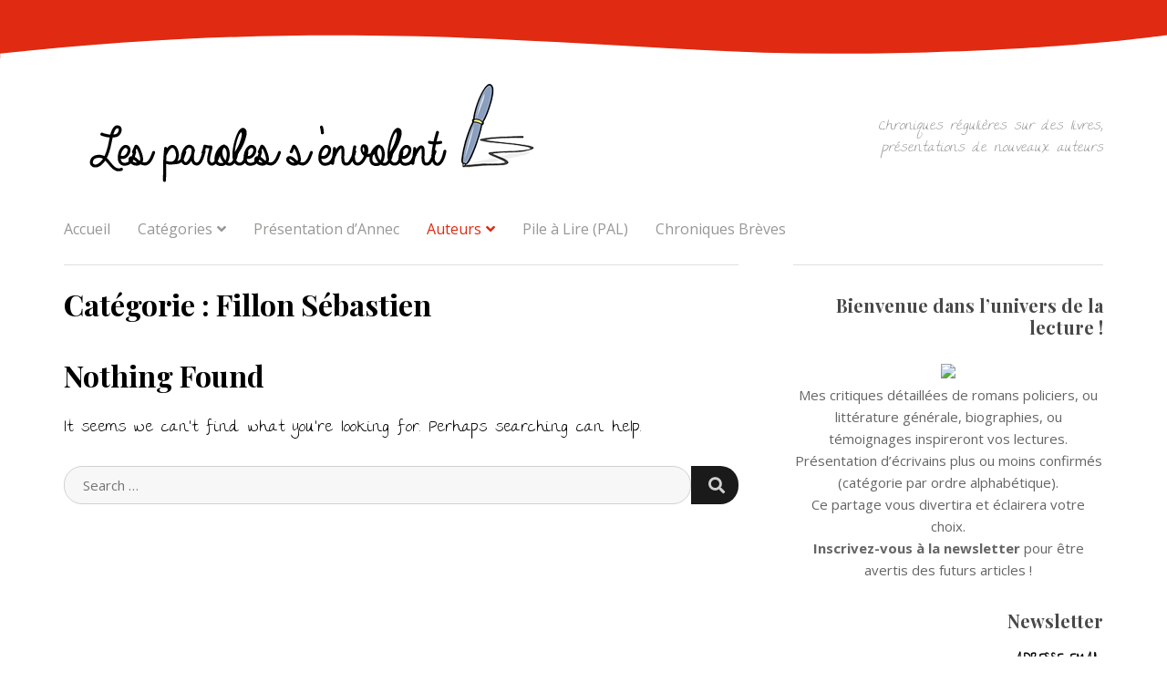

--- FILE ---
content_type: text/html; charset=UTF-8
request_url: https://lesparolesenvolent.com/category/auteurs/f/fillon-sebastien/
body_size: 26435
content:
<!doctype html>
<html lang="fr-FR">
<head>
	<meta charset="UTF-8">
	<meta name="viewport" content="width=device-width, initial-scale=1">
	<link rel="profile" href="http://gmpg.org/xfn/11">

	<script>(function(d, s, id){
				 var js, fjs = d.getElementsByTagName(s)[0];
				 if (d.getElementById(id)) {return;}
				 js = d.createElement(s); js.id = id;
				 js.src = "//connect.facebook.net/en_US/sdk.js#xfbml=1&version=v2.6";
				 fjs.parentNode.insertBefore(js, fjs);
			   }(document, 'script', 'facebook-jssdk'));</script><meta name='robots' content='index, follow, max-image-preview:large, max-snippet:-1, max-video-preview:-1' />

	<!-- This site is optimized with the Yoast SEO plugin v26.7 - https://yoast.com/wordpress/plugins/seo/ -->
	<title>- Présentation de lectures diverses - %</title>
	<meta name="description" content="Catégorie nouveauté présente les livres de parution récente, la catégorie policier regroupe des polars, thrillers psychologiques, intrigue et enquêtes, la catégorie handicap sont souvent des témoignages ou vécu de personnes atteintes de maladies ou accidentées." />
	<link rel="canonical" href="https://lesparolesenvolent.com/category/auteurs/f/fillon-sebastien/" />
	<meta property="og:locale" content="fr_FR" />
	<meta property="og:type" content="article" />
	<meta property="og:title" content="- Présentation de lectures diverses - %" />
	<meta property="og:description" content="Catégorie nouveauté présente les livres de parution récente, la catégorie policier regroupe des polars, thrillers psychologiques, intrigue et enquêtes, la catégorie handicap sont souvent des témoignages ou vécu de personnes atteintes de maladies ou accidentées." />
	<meta property="og:url" content="https://lesparolesenvolent.com/category/auteurs/f/fillon-sebastien/" />
	<meta property="og:site_name" content="Présentation de lectures diverses" />
	<meta name="twitter:card" content="summary_large_image" />
	<script type="application/ld+json" class="yoast-schema-graph">{"@context":"https://schema.org","@graph":[{"@type":"CollectionPage","@id":"https://lesparolesenvolent.com/category/auteurs/f/fillon-sebastien/","url":"https://lesparolesenvolent.com/category/auteurs/f/fillon-sebastien/","name":"- Présentation de lectures diverses - %","isPartOf":{"@id":"https://lesparolesenvolent.com/#website"},"description":"Catégorie nouveauté présente les livres de parution récente, la catégorie policier regroupe des polars, thrillers psychologiques, intrigue et enquêtes, la catégorie handicap sont souvent des témoignages ou vécu de personnes atteintes de maladies ou accidentées.","breadcrumb":{"@id":"https://lesparolesenvolent.com/category/auteurs/f/fillon-sebastien/#breadcrumb"},"inLanguage":"fr-FR"},{"@type":"BreadcrumbList","@id":"https://lesparolesenvolent.com/category/auteurs/f/fillon-sebastien/#breadcrumb","itemListElement":[{"@type":"ListItem","position":1,"name":"Accueil","item":"https://lesparolesenvolent.com/"},{"@type":"ListItem","position":2,"name":"Auteurs","item":"https://lesparolesenvolent.com/category/auteurs/"},{"@type":"ListItem","position":3,"name":"F","item":"https://lesparolesenvolent.com/category/auteurs/f/"},{"@type":"ListItem","position":4,"name":"Fillon Sébastien"}]},{"@type":"WebSite","@id":"https://lesparolesenvolent.com/#website","url":"https://lesparolesenvolent.com/","name":"Les paroles s'envolent pour des critiques littéraires","description":"Chroniques régulières sur des livres, présentations de nouveaux auteurs","publisher":{"@id":"https://lesparolesenvolent.com/#/schema/person/72c704cad89a5078b91330e4f476410c"},"potentialAction":[{"@type":"SearchAction","target":{"@type":"EntryPoint","urlTemplate":"https://lesparolesenvolent.com/?s={search_term_string}"},"query-input":{"@type":"PropertyValueSpecification","valueRequired":true,"valueName":"search_term_string"}}],"inLanguage":"fr-FR"},{"@type":["Person","Organization"],"@id":"https://lesparolesenvolent.com/#/schema/person/72c704cad89a5078b91330e4f476410c","name":"AnneC","image":{"@type":"ImageObject","inLanguage":"fr-FR","@id":"https://lesparolesenvolent.com/#/schema/person/image/","url":"https://lesparolesenvolent.com/wp-content/uploads/2022/09/FTXE742110661-1024x576.jpg","contentUrl":"https://lesparolesenvolent.com/wp-content/uploads/2022/09/FTXE742110661-1024x576.jpg","width":1024,"height":576,"caption":"AnneC"},"logo":{"@id":"https://lesparolesenvolent.com/#/schema/person/image/"},"description":"Passionnée de lecture, je partage mon avis avec mes visiteurs."}]}</script>
	<!-- / Yoast SEO plugin. -->


<link rel='dns-prefetch' href='//ws.sharethis.com' />
<link rel='dns-prefetch' href='//maxcdn.bootstrapcdn.com' />
<link rel='dns-prefetch' href='//fonts.googleapis.com' />
<link href='https://fonts.gstatic.com' crossorigin rel='preconnect' />
<link rel="alternate" type="application/rss+xml" title="Présentation de lectures diverses &raquo; Flux" href="https://lesparolesenvolent.com/feed/" />
<link rel="alternate" type="application/rss+xml" title="Présentation de lectures diverses &raquo; Flux des commentaires" href="https://lesparolesenvolent.com/comments/feed/" />
<link rel="alternate" type="application/rss+xml" title="Présentation de lectures diverses &raquo; Flux de la catégorie Fillon Sébastien" href="https://lesparolesenvolent.com/category/auteurs/f/fillon-sebastien/feed/" />
		<!-- This site uses the Google Analytics by ExactMetrics plugin v8.8.0 - Using Analytics tracking - https://www.exactmetrics.com/ -->
							<script src="//www.googletagmanager.com/gtag/js?id=G-1CET1Z9E42"  data-cfasync="false" data-wpfc-render="false" type="text/javascript" async></script>
			<script data-cfasync="false" data-wpfc-render="false" type="text/javascript">
				var em_version = '8.8.0';
				var em_track_user = true;
				var em_no_track_reason = '';
								var ExactMetricsDefaultLocations = {"page_location":"https:\/\/lesparolesenvolent.com\/category\/auteurs\/f\/fillon-sebastien\/"};
								if ( typeof ExactMetricsPrivacyGuardFilter === 'function' ) {
					var ExactMetricsLocations = (typeof ExactMetricsExcludeQuery === 'object') ? ExactMetricsPrivacyGuardFilter( ExactMetricsExcludeQuery ) : ExactMetricsPrivacyGuardFilter( ExactMetricsDefaultLocations );
				} else {
					var ExactMetricsLocations = (typeof ExactMetricsExcludeQuery === 'object') ? ExactMetricsExcludeQuery : ExactMetricsDefaultLocations;
				}

								var disableStrs = [
										'ga-disable-G-1CET1Z9E42',
									];

				/* Function to detect opted out users */
				function __gtagTrackerIsOptedOut() {
					for (var index = 0; index < disableStrs.length; index++) {
						if (document.cookie.indexOf(disableStrs[index] + '=true') > -1) {
							return true;
						}
					}

					return false;
				}

				/* Disable tracking if the opt-out cookie exists. */
				if (__gtagTrackerIsOptedOut()) {
					for (var index = 0; index < disableStrs.length; index++) {
						window[disableStrs[index]] = true;
					}
				}

				/* Opt-out function */
				function __gtagTrackerOptout() {
					for (var index = 0; index < disableStrs.length; index++) {
						document.cookie = disableStrs[index] + '=true; expires=Thu, 31 Dec 2099 23:59:59 UTC; path=/';
						window[disableStrs[index]] = true;
					}
				}

				if ('undefined' === typeof gaOptout) {
					function gaOptout() {
						__gtagTrackerOptout();
					}
				}
								window.dataLayer = window.dataLayer || [];

				window.ExactMetricsDualTracker = {
					helpers: {},
					trackers: {},
				};
				if (em_track_user) {
					function __gtagDataLayer() {
						dataLayer.push(arguments);
					}

					function __gtagTracker(type, name, parameters) {
						if (!parameters) {
							parameters = {};
						}

						if (parameters.send_to) {
							__gtagDataLayer.apply(null, arguments);
							return;
						}

						if (type === 'event') {
														parameters.send_to = exactmetrics_frontend.v4_id;
							var hookName = name;
							if (typeof parameters['event_category'] !== 'undefined') {
								hookName = parameters['event_category'] + ':' + name;
							}

							if (typeof ExactMetricsDualTracker.trackers[hookName] !== 'undefined') {
								ExactMetricsDualTracker.trackers[hookName](parameters);
							} else {
								__gtagDataLayer('event', name, parameters);
							}
							
						} else {
							__gtagDataLayer.apply(null, arguments);
						}
					}

					__gtagTracker('js', new Date());
					__gtagTracker('set', {
						'developer_id.dNDMyYj': true,
											});
					if ( ExactMetricsLocations.page_location ) {
						__gtagTracker('set', ExactMetricsLocations);
					}
										__gtagTracker('config', 'G-1CET1Z9E42', {"forceSSL":"true"} );
										window.gtag = __gtagTracker;										(function () {
						/* https://developers.google.com/analytics/devguides/collection/analyticsjs/ */
						/* ga and __gaTracker compatibility shim. */
						var noopfn = function () {
							return null;
						};
						var newtracker = function () {
							return new Tracker();
						};
						var Tracker = function () {
							return null;
						};
						var p = Tracker.prototype;
						p.get = noopfn;
						p.set = noopfn;
						p.send = function () {
							var args = Array.prototype.slice.call(arguments);
							args.unshift('send');
							__gaTracker.apply(null, args);
						};
						var __gaTracker = function () {
							var len = arguments.length;
							if (len === 0) {
								return;
							}
							var f = arguments[len - 1];
							if (typeof f !== 'object' || f === null || typeof f.hitCallback !== 'function') {
								if ('send' === arguments[0]) {
									var hitConverted, hitObject = false, action;
									if ('event' === arguments[1]) {
										if ('undefined' !== typeof arguments[3]) {
											hitObject = {
												'eventAction': arguments[3],
												'eventCategory': arguments[2],
												'eventLabel': arguments[4],
												'value': arguments[5] ? arguments[5] : 1,
											}
										}
									}
									if ('pageview' === arguments[1]) {
										if ('undefined' !== typeof arguments[2]) {
											hitObject = {
												'eventAction': 'page_view',
												'page_path': arguments[2],
											}
										}
									}
									if (typeof arguments[2] === 'object') {
										hitObject = arguments[2];
									}
									if (typeof arguments[5] === 'object') {
										Object.assign(hitObject, arguments[5]);
									}
									if ('undefined' !== typeof arguments[1].hitType) {
										hitObject = arguments[1];
										if ('pageview' === hitObject.hitType) {
											hitObject.eventAction = 'page_view';
										}
									}
									if (hitObject) {
										action = 'timing' === arguments[1].hitType ? 'timing_complete' : hitObject.eventAction;
										hitConverted = mapArgs(hitObject);
										__gtagTracker('event', action, hitConverted);
									}
								}
								return;
							}

							function mapArgs(args) {
								var arg, hit = {};
								var gaMap = {
									'eventCategory': 'event_category',
									'eventAction': 'event_action',
									'eventLabel': 'event_label',
									'eventValue': 'event_value',
									'nonInteraction': 'non_interaction',
									'timingCategory': 'event_category',
									'timingVar': 'name',
									'timingValue': 'value',
									'timingLabel': 'event_label',
									'page': 'page_path',
									'location': 'page_location',
									'title': 'page_title',
									'referrer' : 'page_referrer',
								};
								for (arg in args) {
																		if (!(!args.hasOwnProperty(arg) || !gaMap.hasOwnProperty(arg))) {
										hit[gaMap[arg]] = args[arg];
									} else {
										hit[arg] = args[arg];
									}
								}
								return hit;
							}

							try {
								f.hitCallback();
							} catch (ex) {
							}
						};
						__gaTracker.create = newtracker;
						__gaTracker.getByName = newtracker;
						__gaTracker.getAll = function () {
							return [];
						};
						__gaTracker.remove = noopfn;
						__gaTracker.loaded = true;
						window['__gaTracker'] = __gaTracker;
					})();
									} else {
										console.log("");
					(function () {
						function __gtagTracker() {
							return null;
						}

						window['__gtagTracker'] = __gtagTracker;
						window['gtag'] = __gtagTracker;
					})();
									}
			</script>
			
							<!-- / Google Analytics by ExactMetrics -->
		<style id='wp-img-auto-sizes-contain-inline-css' type='text/css'>
img:is([sizes=auto i],[sizes^="auto," i]){contain-intrinsic-size:3000px 1500px}
/*# sourceURL=wp-img-auto-sizes-contain-inline-css */
</style>
<style id='wp-emoji-styles-inline-css' type='text/css'>

	img.wp-smiley, img.emoji {
		display: inline !important;
		border: none !important;
		box-shadow: none !important;
		height: 1em !important;
		width: 1em !important;
		margin: 0 0.07em !important;
		vertical-align: -0.1em !important;
		background: none !important;
		padding: 0 !important;
	}
/*# sourceURL=wp-emoji-styles-inline-css */
</style>
<style id='wp-block-library-inline-css' type='text/css'>
:root{--wp-block-synced-color:#7a00df;--wp-block-synced-color--rgb:122,0,223;--wp-bound-block-color:var(--wp-block-synced-color);--wp-editor-canvas-background:#ddd;--wp-admin-theme-color:#007cba;--wp-admin-theme-color--rgb:0,124,186;--wp-admin-theme-color-darker-10:#006ba1;--wp-admin-theme-color-darker-10--rgb:0,107,160.5;--wp-admin-theme-color-darker-20:#005a87;--wp-admin-theme-color-darker-20--rgb:0,90,135;--wp-admin-border-width-focus:2px}@media (min-resolution:192dpi){:root{--wp-admin-border-width-focus:1.5px}}.wp-element-button{cursor:pointer}:root .has-very-light-gray-background-color{background-color:#eee}:root .has-very-dark-gray-background-color{background-color:#313131}:root .has-very-light-gray-color{color:#eee}:root .has-very-dark-gray-color{color:#313131}:root .has-vivid-green-cyan-to-vivid-cyan-blue-gradient-background{background:linear-gradient(135deg,#00d084,#0693e3)}:root .has-purple-crush-gradient-background{background:linear-gradient(135deg,#34e2e4,#4721fb 50%,#ab1dfe)}:root .has-hazy-dawn-gradient-background{background:linear-gradient(135deg,#faaca8,#dad0ec)}:root .has-subdued-olive-gradient-background{background:linear-gradient(135deg,#fafae1,#67a671)}:root .has-atomic-cream-gradient-background{background:linear-gradient(135deg,#fdd79a,#004a59)}:root .has-nightshade-gradient-background{background:linear-gradient(135deg,#330968,#31cdcf)}:root .has-midnight-gradient-background{background:linear-gradient(135deg,#020381,#2874fc)}:root{--wp--preset--font-size--normal:16px;--wp--preset--font-size--huge:42px}.has-regular-font-size{font-size:1em}.has-larger-font-size{font-size:2.625em}.has-normal-font-size{font-size:var(--wp--preset--font-size--normal)}.has-huge-font-size{font-size:var(--wp--preset--font-size--huge)}.has-text-align-center{text-align:center}.has-text-align-left{text-align:left}.has-text-align-right{text-align:right}.has-fit-text{white-space:nowrap!important}#end-resizable-editor-section{display:none}.aligncenter{clear:both}.items-justified-left{justify-content:flex-start}.items-justified-center{justify-content:center}.items-justified-right{justify-content:flex-end}.items-justified-space-between{justify-content:space-between}.screen-reader-text{border:0;clip-path:inset(50%);height:1px;margin:-1px;overflow:hidden;padding:0;position:absolute;width:1px;word-wrap:normal!important}.screen-reader-text:focus{background-color:#ddd;clip-path:none;color:#444;display:block;font-size:1em;height:auto;left:5px;line-height:normal;padding:15px 23px 14px;text-decoration:none;top:5px;width:auto;z-index:100000}html :where(.has-border-color){border-style:solid}html :where([style*=border-top-color]){border-top-style:solid}html :where([style*=border-right-color]){border-right-style:solid}html :where([style*=border-bottom-color]){border-bottom-style:solid}html :where([style*=border-left-color]){border-left-style:solid}html :where([style*=border-width]){border-style:solid}html :where([style*=border-top-width]){border-top-style:solid}html :where([style*=border-right-width]){border-right-style:solid}html :where([style*=border-bottom-width]){border-bottom-style:solid}html :where([style*=border-left-width]){border-left-style:solid}html :where(img[class*=wp-image-]){height:auto;max-width:100%}:where(figure){margin:0 0 1em}html :where(.is-position-sticky){--wp-admin--admin-bar--position-offset:var(--wp-admin--admin-bar--height,0px)}@media screen and (max-width:600px){html :where(.is-position-sticky){--wp-admin--admin-bar--position-offset:0px}}

/*# sourceURL=wp-block-library-inline-css */
</style><style id='global-styles-inline-css' type='text/css'>
:root{--wp--preset--aspect-ratio--square: 1;--wp--preset--aspect-ratio--4-3: 4/3;--wp--preset--aspect-ratio--3-4: 3/4;--wp--preset--aspect-ratio--3-2: 3/2;--wp--preset--aspect-ratio--2-3: 2/3;--wp--preset--aspect-ratio--16-9: 16/9;--wp--preset--aspect-ratio--9-16: 9/16;--wp--preset--color--black: #000000;--wp--preset--color--cyan-bluish-gray: #abb8c3;--wp--preset--color--white: #ffffff;--wp--preset--color--pale-pink: #f78da7;--wp--preset--color--vivid-red: #cf2e2e;--wp--preset--color--luminous-vivid-orange: #ff6900;--wp--preset--color--luminous-vivid-amber: #fcb900;--wp--preset--color--light-green-cyan: #7bdcb5;--wp--preset--color--vivid-green-cyan: #00d084;--wp--preset--color--pale-cyan-blue: #8ed1fc;--wp--preset--color--vivid-cyan-blue: #0693e3;--wp--preset--color--vivid-purple: #9b51e0;--wp--preset--gradient--vivid-cyan-blue-to-vivid-purple: linear-gradient(135deg,rgb(6,147,227) 0%,rgb(155,81,224) 100%);--wp--preset--gradient--light-green-cyan-to-vivid-green-cyan: linear-gradient(135deg,rgb(122,220,180) 0%,rgb(0,208,130) 100%);--wp--preset--gradient--luminous-vivid-amber-to-luminous-vivid-orange: linear-gradient(135deg,rgb(252,185,0) 0%,rgb(255,105,0) 100%);--wp--preset--gradient--luminous-vivid-orange-to-vivid-red: linear-gradient(135deg,rgb(255,105,0) 0%,rgb(207,46,46) 100%);--wp--preset--gradient--very-light-gray-to-cyan-bluish-gray: linear-gradient(135deg,rgb(238,238,238) 0%,rgb(169,184,195) 100%);--wp--preset--gradient--cool-to-warm-spectrum: linear-gradient(135deg,rgb(74,234,220) 0%,rgb(151,120,209) 20%,rgb(207,42,186) 40%,rgb(238,44,130) 60%,rgb(251,105,98) 80%,rgb(254,248,76) 100%);--wp--preset--gradient--blush-light-purple: linear-gradient(135deg,rgb(255,206,236) 0%,rgb(152,150,240) 100%);--wp--preset--gradient--blush-bordeaux: linear-gradient(135deg,rgb(254,205,165) 0%,rgb(254,45,45) 50%,rgb(107,0,62) 100%);--wp--preset--gradient--luminous-dusk: linear-gradient(135deg,rgb(255,203,112) 0%,rgb(199,81,192) 50%,rgb(65,88,208) 100%);--wp--preset--gradient--pale-ocean: linear-gradient(135deg,rgb(255,245,203) 0%,rgb(182,227,212) 50%,rgb(51,167,181) 100%);--wp--preset--gradient--electric-grass: linear-gradient(135deg,rgb(202,248,128) 0%,rgb(113,206,126) 100%);--wp--preset--gradient--midnight: linear-gradient(135deg,rgb(2,3,129) 0%,rgb(40,116,252) 100%);--wp--preset--font-size--small: 13px;--wp--preset--font-size--medium: 20px;--wp--preset--font-size--large: 36px;--wp--preset--font-size--x-large: 42px;--wp--preset--spacing--20: 0.44rem;--wp--preset--spacing--30: 0.67rem;--wp--preset--spacing--40: 1rem;--wp--preset--spacing--50: 1.5rem;--wp--preset--spacing--60: 2.25rem;--wp--preset--spacing--70: 3.38rem;--wp--preset--spacing--80: 5.06rem;--wp--preset--shadow--natural: 6px 6px 9px rgba(0, 0, 0, 0.2);--wp--preset--shadow--deep: 12px 12px 50px rgba(0, 0, 0, 0.4);--wp--preset--shadow--sharp: 6px 6px 0px rgba(0, 0, 0, 0.2);--wp--preset--shadow--outlined: 6px 6px 0px -3px rgb(255, 255, 255), 6px 6px rgb(0, 0, 0);--wp--preset--shadow--crisp: 6px 6px 0px rgb(0, 0, 0);}:where(.is-layout-flex){gap: 0.5em;}:where(.is-layout-grid){gap: 0.5em;}body .is-layout-flex{display: flex;}.is-layout-flex{flex-wrap: wrap;align-items: center;}.is-layout-flex > :is(*, div){margin: 0;}body .is-layout-grid{display: grid;}.is-layout-grid > :is(*, div){margin: 0;}:where(.wp-block-columns.is-layout-flex){gap: 2em;}:where(.wp-block-columns.is-layout-grid){gap: 2em;}:where(.wp-block-post-template.is-layout-flex){gap: 1.25em;}:where(.wp-block-post-template.is-layout-grid){gap: 1.25em;}.has-black-color{color: var(--wp--preset--color--black) !important;}.has-cyan-bluish-gray-color{color: var(--wp--preset--color--cyan-bluish-gray) !important;}.has-white-color{color: var(--wp--preset--color--white) !important;}.has-pale-pink-color{color: var(--wp--preset--color--pale-pink) !important;}.has-vivid-red-color{color: var(--wp--preset--color--vivid-red) !important;}.has-luminous-vivid-orange-color{color: var(--wp--preset--color--luminous-vivid-orange) !important;}.has-luminous-vivid-amber-color{color: var(--wp--preset--color--luminous-vivid-amber) !important;}.has-light-green-cyan-color{color: var(--wp--preset--color--light-green-cyan) !important;}.has-vivid-green-cyan-color{color: var(--wp--preset--color--vivid-green-cyan) !important;}.has-pale-cyan-blue-color{color: var(--wp--preset--color--pale-cyan-blue) !important;}.has-vivid-cyan-blue-color{color: var(--wp--preset--color--vivid-cyan-blue) !important;}.has-vivid-purple-color{color: var(--wp--preset--color--vivid-purple) !important;}.has-black-background-color{background-color: var(--wp--preset--color--black) !important;}.has-cyan-bluish-gray-background-color{background-color: var(--wp--preset--color--cyan-bluish-gray) !important;}.has-white-background-color{background-color: var(--wp--preset--color--white) !important;}.has-pale-pink-background-color{background-color: var(--wp--preset--color--pale-pink) !important;}.has-vivid-red-background-color{background-color: var(--wp--preset--color--vivid-red) !important;}.has-luminous-vivid-orange-background-color{background-color: var(--wp--preset--color--luminous-vivid-orange) !important;}.has-luminous-vivid-amber-background-color{background-color: var(--wp--preset--color--luminous-vivid-amber) !important;}.has-light-green-cyan-background-color{background-color: var(--wp--preset--color--light-green-cyan) !important;}.has-vivid-green-cyan-background-color{background-color: var(--wp--preset--color--vivid-green-cyan) !important;}.has-pale-cyan-blue-background-color{background-color: var(--wp--preset--color--pale-cyan-blue) !important;}.has-vivid-cyan-blue-background-color{background-color: var(--wp--preset--color--vivid-cyan-blue) !important;}.has-vivid-purple-background-color{background-color: var(--wp--preset--color--vivid-purple) !important;}.has-black-border-color{border-color: var(--wp--preset--color--black) !important;}.has-cyan-bluish-gray-border-color{border-color: var(--wp--preset--color--cyan-bluish-gray) !important;}.has-white-border-color{border-color: var(--wp--preset--color--white) !important;}.has-pale-pink-border-color{border-color: var(--wp--preset--color--pale-pink) !important;}.has-vivid-red-border-color{border-color: var(--wp--preset--color--vivid-red) !important;}.has-luminous-vivid-orange-border-color{border-color: var(--wp--preset--color--luminous-vivid-orange) !important;}.has-luminous-vivid-amber-border-color{border-color: var(--wp--preset--color--luminous-vivid-amber) !important;}.has-light-green-cyan-border-color{border-color: var(--wp--preset--color--light-green-cyan) !important;}.has-vivid-green-cyan-border-color{border-color: var(--wp--preset--color--vivid-green-cyan) !important;}.has-pale-cyan-blue-border-color{border-color: var(--wp--preset--color--pale-cyan-blue) !important;}.has-vivid-cyan-blue-border-color{border-color: var(--wp--preset--color--vivid-cyan-blue) !important;}.has-vivid-purple-border-color{border-color: var(--wp--preset--color--vivid-purple) !important;}.has-vivid-cyan-blue-to-vivid-purple-gradient-background{background: var(--wp--preset--gradient--vivid-cyan-blue-to-vivid-purple) !important;}.has-light-green-cyan-to-vivid-green-cyan-gradient-background{background: var(--wp--preset--gradient--light-green-cyan-to-vivid-green-cyan) !important;}.has-luminous-vivid-amber-to-luminous-vivid-orange-gradient-background{background: var(--wp--preset--gradient--luminous-vivid-amber-to-luminous-vivid-orange) !important;}.has-luminous-vivid-orange-to-vivid-red-gradient-background{background: var(--wp--preset--gradient--luminous-vivid-orange-to-vivid-red) !important;}.has-very-light-gray-to-cyan-bluish-gray-gradient-background{background: var(--wp--preset--gradient--very-light-gray-to-cyan-bluish-gray) !important;}.has-cool-to-warm-spectrum-gradient-background{background: var(--wp--preset--gradient--cool-to-warm-spectrum) !important;}.has-blush-light-purple-gradient-background{background: var(--wp--preset--gradient--blush-light-purple) !important;}.has-blush-bordeaux-gradient-background{background: var(--wp--preset--gradient--blush-bordeaux) !important;}.has-luminous-dusk-gradient-background{background: var(--wp--preset--gradient--luminous-dusk) !important;}.has-pale-ocean-gradient-background{background: var(--wp--preset--gradient--pale-ocean) !important;}.has-electric-grass-gradient-background{background: var(--wp--preset--gradient--electric-grass) !important;}.has-midnight-gradient-background{background: var(--wp--preset--gradient--midnight) !important;}.has-small-font-size{font-size: var(--wp--preset--font-size--small) !important;}.has-medium-font-size{font-size: var(--wp--preset--font-size--medium) !important;}.has-large-font-size{font-size: var(--wp--preset--font-size--large) !important;}.has-x-large-font-size{font-size: var(--wp--preset--font-size--x-large) !important;}
/*# sourceURL=global-styles-inline-css */
</style>

<style id='classic-theme-styles-inline-css' type='text/css'>
/*! This file is auto-generated */
.wp-block-button__link{color:#fff;background-color:#32373c;border-radius:9999px;box-shadow:none;text-decoration:none;padding:calc(.667em + 2px) calc(1.333em + 2px);font-size:1.125em}.wp-block-file__button{background:#32373c;color:#fff;text-decoration:none}
/*# sourceURL=/wp-includes/css/classic-themes.min.css */
</style>
<link rel='stylesheet' id='bbspoiler-css' href='https://lesparolesenvolent.com/wp-content/plugins/bbspoiler/inc/bbspoiler.css?ver=6.9' type='text/css' media='all' />
<link rel='stylesheet' id='simple-share-buttons-adder-font-awesome-css' href='//maxcdn.bootstrapcdn.com/font-awesome/4.3.0/css/font-awesome.min.css?ver=6.9' type='text/css' media='all' />
<link rel='stylesheet' id='tt-easy-google-fonts-css' href='https://fonts.googleapis.com/css?family=The+Girl+Next+Door%3Aregular%7CUbuntu%3A300&#038;subset=latin%2Call&#038;ver=6.9' type='text/css' media='all' />
<link rel='stylesheet' id='font-awesome-5-css' href='https://lesparolesenvolent.com/wp-content/themes/justblog/css/fontawesome5.css?ver=5.0.8' type='text/css' media='all' />
<link rel='stylesheet' id='justblog-fonts-css' href='https://fonts.googleapis.com/css?family=Open+Sans%3A300%2C400%2C700%7CPlayfair+Display%3A400%2C700&#038;subset=latin%2Clatin-ext' type='text/css' media='all' />
<link rel='stylesheet' id='justblog-style-css' href='https://lesparolesenvolent.com/wp-content/themes/justblog/style.css?ver=6.9' type='text/css' media='all' />
<style id='justblog-style-inline-css' type='text/css'>
body {color:#656565}
	#site-title a, .site-title a:visited {color:#000}
	#site-description {color:#989898}
	#site-header-wrapper {background-color:#e02a11 }
	#header-curve {border-color:#ffffff}
	#header-curve path {fill: #ffffff!important}
	#page {background-color:#ffffff}
	.blog14 .hentry {background-color:#f5f5f5}
	#site-footer {background-color:#000}
	#site-footer, #site-footer a, #site-footer a:visited, #site-footer .social-menu a:before {color:#c1c1c1}
	#main, #left-sidebar .widget:first-child, #right-sidebar .widget:first-child {border-color:#dedede}
	h1, h2, h3, h4, h5, h6, .entry-title a, .entry-title a:visited {color:#484848}
	a, #left-sidebar li a:hover, #right-sidebar li a:hover {color:#e02a11}	
	a:visited {color:#9b1f6d}
	.entry-meta, .entry-meta a {color:#989898}
	 li.sticky-post span {background-color:#484848; color:#fff}
	#footer-sidebar {background-color:#dd4d4d}
	#footer-sidebar, #footer-sidebar .widget-title {color:#f2efea}	
	.widget_tag_cloud a {background-color:#e02a11; color:#fff }
	.entry-tags a {background-color:#909090; color:#fff }
	#comments {background-color:#f8f8f8; }
	
.social-menu a {background-color:#e82e04}
	.social-menu a:before {color:#fff8db}	
	#mobile-nav-toggle, body.mobile-nav-active #mobile-nav-toggle {background-color:#93075e; color:#fff}	
	#mobile-nav {background-color:#000;}	
	#mobile-nav ul li a, #mobile-nav ul .menu-item-has-children i.fa-angle-up, #mobile-nav ul i.fa-angle-down {color:#c5c5c5;}	
	#mobile-nav ul li a:hover, #mobile-nav ul .current_page_item a {color:#a31f58;}
	#main-nav a {color:#989793;}
	#main-nav a:hover, #main-nav li:hover > a,#main-nav .current-menu-item > a,#main-nav .current-menu-ancestor > a {color:#e02a11;}	
	#main-nav a, #main-nav ul {border-color:#f4f4f4;}
	#main-nav ul {border-bottom-color:#e02a11;}	
	
#right-sidebar .widget_nav_menu a { color:#989898}
	
.button,button,button:visited,input[type="button"],input[type="button"]:visited,input[type="reset"],input[type="reset"]:visited,input[type="submit"],input[type="submit"]:visited,.image-navigation a,
.image-navigation a:visited {background-color:#1a1a1a; color:#fff}
	.button:hover, .button:focus, button:hover, button:focus,  input[type="button"]:hover,input[type="button"]:focus,input[type="reset"]:hover,input[type="reset"]:focus,input[type="submit"]:hover,input[type="submit"]:focus,.image-navigation a:focus,
.image-navigation a:hover {background-color:#c9b04c; color:#fff}
	input[type="date"], input[type="time"], input[type="datetime-local"], input[type="week"], input[type="month"], input[type="text"], input[type="email"], input[type="url"], input[type="password"], input[type="search"], input[type="tel"], input[type="number"], textarea {background-color:#f7f7f7; border-color:#d1d1d1}
	
#bottom-background-photo {padding-top: 10%;  padding-bottom: 10%;}

/*# sourceURL=justblog-style-inline-css */
</style>
<script type="text/javascript" src="https://lesparolesenvolent.com/wp-content/plugins/google-analytics-dashboard-for-wp/assets/js/frontend-gtag.min.js?ver=8.8.0" id="exactmetrics-frontend-script-js" async="async" data-wp-strategy="async"></script>
<script data-cfasync="false" data-wpfc-render="false" type="text/javascript" id='exactmetrics-frontend-script-js-extra'>/* <![CDATA[ */
var exactmetrics_frontend = {"js_events_tracking":"true","download_extensions":"zip,mp3,mpeg,pdf,docx,pptx,xlsx,rar","inbound_paths":"[{\"path\":\"\\\/go\\\/\",\"label\":\"affiliate\"},{\"path\":\"\\\/recommend\\\/\",\"label\":\"affiliate\"}]","home_url":"https:\/\/lesparolesenvolent.com","hash_tracking":"false","v4_id":"G-1CET1Z9E42"};/* ]]> */
</script>
<script type="text/javascript" src="https://lesparolesenvolent.com/wp-includes/js/jquery/jquery.min.js?ver=3.7.1" id="jquery-core-js"></script>
<script type="text/javascript" src="https://lesparolesenvolent.com/wp-includes/js/jquery/jquery-migrate.min.js?ver=3.4.1" id="jquery-migrate-js"></script>
<script type="text/javascript" id="bbspoiler-js-extra">
/* <![CDATA[ */
var title = {"unfolded":"Expand","folded":"Collapse"};
//# sourceURL=bbspoiler-js-extra
/* ]]> */
</script>
<script type="text/javascript" src="https://lesparolesenvolent.com/wp-content/plugins/bbspoiler/inc/bbspoiler.js?ver=6.9" id="bbspoiler-js"></script>
<script id='st_insights_js' type="text/javascript" src="https://ws.sharethis.com/button/st_insights.js?publisher=4d48b7c5-0ae3-43d4-bfbe-3ff8c17a8ae6&amp;product=simpleshare" id="ssba-sharethis-js"></script>
<link rel="https://api.w.org/" href="https://lesparolesenvolent.com/wp-json/" /><link rel="alternate" title="JSON" type="application/json" href="https://lesparolesenvolent.com/wp-json/wp/v2/categories/200" /><link rel="EditURI" type="application/rsd+xml" title="RSD" href="https://lesparolesenvolent.com/xmlrpc.php?rsd" />
<meta name="generator" content="WordPress 6.9" />
<!-- HFCM by 99 Robots - Snippet # 1: ANALYTICS GOOGLE -->
<!-- Google tag (gtag.js) -->
<script async src="https://www.googletagmanager.com/gtag/js?id=G-1CET1Z9E42"></script>
<script>
  window.dataLayer = window.dataLayer || [];
  function gtag(){dataLayer.push(arguments);}
  gtag('js', new Date());

  gtag('config', 'G-1CET1Z9E42');
</script>
<!-- /end HFCM by 99 Robots -->
<style type="text/css">.recentcomments a{display:inline !important;padding:0 !important;margin:0 !important;}</style><link rel="icon" href="https://lesparolesenvolent.com/wp-content/uploads/2018/07/cropped-banne-1-32x32.png" sizes="32x32" />
<link rel="icon" href="https://lesparolesenvolent.com/wp-content/uploads/2018/07/cropped-banne-1-192x192.png" sizes="192x192" />
<link rel="apple-touch-icon" href="https://lesparolesenvolent.com/wp-content/uploads/2018/07/cropped-banne-1-180x180.png" />
<meta name="msapplication-TileImage" content="https://lesparolesenvolent.com/wp-content/uploads/2018/07/cropped-banne-1-270x270.png" />
		<style type="text/css" id="wp-custom-css">
			h1#site-title {
    display: none;
}

p#site-title {
    display: none;
}

.home img.attachment-post-thumbnails.size-post-thumbnails.wp-post-image {
    width: 40%;
	    margin: auto;
}

.archive img.attachment-post-thumbnails.size-post-thumbnails.wp-post-image {
    width: 40%;
	    margin: auto;
}

.home .post-thumbnail {
    background-color: #e6e6e6;
}

.archive .post-thumbnail {
    background-color: #e6e6e6;
}

.home p {
    font-family: ubuntu;
    font-size: 16px;
}		</style>
		<style id="tt-easy-google-font-styles" type="text/css">p { color: #000000; font-family: 'The Girl Next Door'; font-size: 18px; font-style: normal; font-weight: 400; }
h1 { }
h2 { }
h3 { }
h4 { }
h5 { font-family: 'Ubuntu'; font-style: normal; font-weight: 300; line-height: 1.5; }
h6 { }
</style></head>

<body class="archive category category-fillon-sebastien category-200 wp-custom-logo wp-theme-justblog hfeed">
<div id="page" class="hfeed site full">
	<a class="skip-link screen-reader-text" href="#content">Skip to content</a>

	<div id="site-header-wrapper">
		<header id="site-header">
		
	
			<div id="header-curve">
					<canvas width="736" height="15"></canvas>
					<svg class="" xmlns="http://www.w3.org/2000/svg" viewBox="0 0 736 15">
						<path d="M1040,301V285s-75,12-214,12-284-26-524,0v4Z" transform="translate(-302 -285)" fill="#ffffff"></path>
					</svg>					
				</div>
		</header>
	</div><!-- #site-header-wrapper -->

<div id="jbheader1">
<div id="site-branding" class="container">
	<div class="row align-items-center">
		<div class="col-lg-8">
			<a href="https://lesparolesenvolent.com/" class="custom-logo-link" rel="home"><img width="535" height="116" src="https://lesparolesenvolent.com/wp-content/uploads/2018/07/cropped-banne.png" class="custom-logo" alt="Présentation de lectures diverses" decoding="async" fetchpriority="high" srcset="https://lesparolesenvolent.com/wp-content/uploads/2018/07/cropped-banne.png 535w, https://lesparolesenvolent.com/wp-content/uploads/2018/07/cropped-banne-300x65.png 300w, https://lesparolesenvolent.com/wp-content/uploads/2018/07/cropped-banne-340x75.png 340w" sizes="(max-width: 535px) 100vw, 535px" /></a>				<p id="site-title"><a href="https://lesparolesenvolent.com/" rel="home">Présentation de lectures diverses</a></p>
					</div>
		
		<div class="col-lg-4">
						<p id="site-description">Chroniques régulières sur des livres, présentations de nouveaux auteurs</p>
					</div>
	</div>
</div><!-- .site-branding -->

	<div id="menu-wrapper" class="container">
		<div class="row">
			<div class="col-lg-12">
						<nav id="main-nav-container" class="menu-menu-principal-container"><ul id="main-nav" class="nav-menu "><li id="menu-item-6" class="menu-item menu-item-type-custom menu-item-object-custom menu-item-home menu-item-6"><a href="http://lesparolesenvolent.com/">Accueil</a></li>
<li id="menu-item-261" class="menu-item menu-item-type-custom menu-item-object-custom menu-item-home menu-item-has-children menu-item-261"><a href="http://lesparolesenvolent.com">Catégories</a>
<ul class="sub-menu">
	<li id="menu-item-262" class="menu-item menu-item-type-taxonomy menu-item-object-category menu-item-262"><a href="https://lesparolesenvolent.com/category/nouveautes/">Nouveautés</a></li>
	<li id="menu-item-266" class="menu-item menu-item-type-taxonomy menu-item-object-category menu-item-266"><a href="https://lesparolesenvolent.com/category/suspens/">suspens</a></li>
	<li id="menu-item-267" class="menu-item menu-item-type-taxonomy menu-item-object-category menu-item-267"><a href="https://lesparolesenvolent.com/category/suspens/policier/">Policier</a></li>
</ul>
</li>
<li id="menu-item-476" class="menu-item menu-item-type-post_type menu-item-object-page menu-item-476"><a href="https://lesparolesenvolent.com/presentation/">Présentation d’Annec</a></li>
<li id="menu-item-486" class="menu-item menu-item-type-taxonomy menu-item-object-category current-category-ancestor current-menu-ancestor menu-item-has-children menu-item-486"><a href="https://lesparolesenvolent.com/category/auteurs/">Auteurs</a>
<ul class="sub-menu">
	<li id="menu-item-550" class="menu-item menu-item-type-taxonomy menu-item-object-category menu-item-has-children menu-item-550"><a href="https://lesparolesenvolent.com/category/auteurs/a/">A</a>
	<ul class="sub-menu">
		<li id="menu-item-1543" class="menu-item menu-item-type-taxonomy menu-item-object-category menu-item-1543"><a href="https://lesparolesenvolent.com/category/auteurs/a/abbott-rachel/">Abbott Rachel</a></li>
		<li id="menu-item-2976" class="menu-item menu-item-type-taxonomy menu-item-object-category menu-item-2976"><a href="https://lesparolesenvolent.com/category/auteurs/a/abel-barbara/">Abel Barbara</a></li>
		<li id="menu-item-551" class="menu-item menu-item-type-taxonomy menu-item-object-category menu-item-551"><a href="https://lesparolesenvolent.com/category/auteurs/a/adam-charlotte/">Adam Charlotte</a></li>
		<li id="menu-item-1754" class="menu-item menu-item-type-taxonomy menu-item-object-category menu-item-1754"><a href="https://lesparolesenvolent.com/category/auteurs/a/albertni-antoine/">Albertni Antoine</a></li>
		<li id="menu-item-2102" class="menu-item menu-item-type-taxonomy menu-item-object-category menu-item-2102"><a href="https://lesparolesenvolent.com/category/auteurs/a/arlidge-m-j/">Arlidge M.J.</a></li>
		<li id="menu-item-574" class="menu-item menu-item-type-taxonomy menu-item-object-category menu-item-574"><a href="https://lesparolesenvolent.com/category/auteurs/a/arnaud-juliette-a/">Arnaud Juliette</a></li>
		<li id="menu-item-487" class="menu-item menu-item-type-taxonomy menu-item-object-category menu-item-487"><a href="https://lesparolesenvolent.com/category/auteurs/a/alexis-aubenque/">Aubenque Alexis</a></li>
		<li id="menu-item-602" class="menu-item menu-item-type-taxonomy menu-item-object-category menu-item-602"><a href="https://lesparolesenvolent.com/category/auteurs/a/auguste-chris/">Auguste Chris</a></li>
		<li id="menu-item-3124" class="menu-item menu-item-type-taxonomy menu-item-object-category menu-item-3124"><a href="https://lesparolesenvolent.com/category/auteurs/a/autet-katerina/">Autet Katerina</a></li>
	</ul>
</li>
	<li id="menu-item-553" class="menu-item menu-item-type-taxonomy menu-item-object-category menu-item-has-children menu-item-553"><a href="https://lesparolesenvolent.com/category/auteurs/b/">B</a>
	<ul class="sub-menu">
		<li id="menu-item-815" class="menu-item menu-item-type-taxonomy menu-item-object-category menu-item-815"><a href="https://lesparolesenvolent.com/category/auteurs/b/baecque-de-antoine/">Baecque (de) Antoine</a></li>
		<li id="menu-item-1030" class="menu-item menu-item-type-taxonomy menu-item-object-category menu-item-1030"><a href="https://lesparolesenvolent.com/category/auteurs/b/balavoine-cecile/">Balavoine Cécile</a></li>
		<li id="menu-item-3696" class="menu-item menu-item-type-taxonomy menu-item-object-category menu-item-3696"><a href="https://lesparolesenvolent.com/category/auteurs/b/barbery-muriel/">Barbery Muriel</a></li>
		<li id="menu-item-5288" class="menu-item menu-item-type-taxonomy menu-item-object-category menu-item-5288"><a href="https://lesparolesenvolent.com/category/auteurs/b/barclay-linwood/">Barclay Linwood</a></li>
		<li id="menu-item-566" class="menu-item menu-item-type-taxonomy menu-item-object-category menu-item-566"><a href="https://lesparolesenvolent.com/category/auteurs/b/bardou-marie-pierre/">Bardou Marie-Pierre</a></li>
		<li id="menu-item-1608" class="menu-item menu-item-type-taxonomy menu-item-object-category menu-item-1608"><a href="https://lesparolesenvolent.com/category/auteurs/b/barriere-michele/">Barrière Michèle</a></li>
		<li id="menu-item-2913" class="menu-item menu-item-type-taxonomy menu-item-object-category menu-item-2913"><a href="https://lesparolesenvolent.com/category/auteurs/b/barton-fiona/">Barton Fiona</a></li>
		<li id="menu-item-1582" class="menu-item menu-item-type-taxonomy menu-item-object-category menu-item-1582"><a href="https://lesparolesenvolent.com/category/auteurs/b/beaton-m-c/">Beaton M. C.</a></li>
		<li id="menu-item-4571" class="menu-item menu-item-type-taxonomy menu-item-object-category menu-item-4571"><a href="https://lesparolesenvolent.com/category/auteurs/b/bescond-andrea/">Bescond Andréa</a></li>
		<li id="menu-item-554" class="menu-item menu-item-type-taxonomy menu-item-object-category menu-item-554"><a href="https://lesparolesenvolent.com/category/auteurs/b/beuglet-nicolas-auteurs/">Beuglet Nicolas</a></li>
		<li id="menu-item-2400" class="menu-item menu-item-type-taxonomy menu-item-object-category menu-item-2400"><a href="https://lesparolesenvolent.com/category/auteurs/b/berry-flynn/">Berry Flynn</a></li>
		<li id="menu-item-1804" class="menu-item menu-item-type-taxonomy menu-item-object-category menu-item-1804"><a href="https://lesparolesenvolent.com/category/auteurs/b/bert-claudie/">Bert Claudie</a></li>
		<li id="menu-item-1415" class="menu-item menu-item-type-taxonomy menu-item-object-category menu-item-1415"><a href="https://lesparolesenvolent.com/category/auteurs/b/borrmann-mechtild/">Borrmann Mechtild</a></li>
		<li id="menu-item-4485" class="menu-item menu-item-type-taxonomy menu-item-object-category menu-item-4485"><a href="https://lesparolesenvolent.com/category/auteurs/b/bouysse-franck/">Bouysse Franck</a></li>
		<li id="menu-item-1429" class="menu-item menu-item-type-taxonomy menu-item-object-category menu-item-1429"><a href="https://lesparolesenvolent.com/category/auteurs/b/braithwaite-oyinkan/">Braithwaité Oyinkan</a></li>
		<li id="menu-item-810" class="menu-item menu-item-type-taxonomy menu-item-object-category menu-item-810"><a href="https://lesparolesenvolent.com/category/auteurs/b/brisby-zoe/">Brisby Zoé</a></li>
		<li id="menu-item-3500" class="menu-item menu-item-type-taxonomy menu-item-object-category menu-item-3500"><a href="https://lesparolesenvolent.com/category/auteurs/b/buffin-parry-m-a/">Buffin-Parry M. &amp; A.</a></li>
		<li id="menu-item-2204" class="menu-item menu-item-type-taxonomy menu-item-object-category menu-item-2204"><a href="https://lesparolesenvolent.com/category/auteurs/b/burke-alafair/">Burke Alafair</a></li>
		<li id="menu-item-693" class="menu-item menu-item-type-taxonomy menu-item-object-category menu-item-693"><a href="https://lesparolesenvolent.com/category/auteurs/b/bussi-michel/">Bussi Michel</a></li>
	</ul>
</li>
	<li id="menu-item-557" class="menu-item menu-item-type-taxonomy menu-item-object-category menu-item-has-children menu-item-557"><a href="https://lesparolesenvolent.com/category/auteurs/c/">C</a>
	<ul class="sub-menu">
		<li id="menu-item-4808" class="menu-item menu-item-type-taxonomy menu-item-object-category menu-item-4808"><a href="https://lesparolesenvolent.com/category/auteurs/c/candlish-louise/">Candlish Louise</a></li>
		<li id="menu-item-4810" class="menu-item menu-item-type-taxonomy menu-item-object-category menu-item-4810"><a href="https://lesparolesenvolent.com/category/auteurs/c/carbonel-armelle/">Carbonel Armelle</a></li>
		<li id="menu-item-5290" class="menu-item menu-item-type-taxonomy menu-item-object-category menu-item-5290"><a href="https://lesparolesenvolent.com/category/auteurs/c/cario-daniel/">Cario Daniel</a></li>
		<li id="menu-item-1308" class="menu-item menu-item-type-taxonomy menu-item-object-category menu-item-1308"><a href="https://lesparolesenvolent.com/category/auteurs/c/carrere-cyril/">Carrere Cyril</a></li>
		<li id="menu-item-3171" class="menu-item menu-item-type-taxonomy menu-item-object-category menu-item-3171"><a href="https://lesparolesenvolent.com/category/auteurs/c/carrisi-donato/">Carrisi Donato</a></li>
		<li id="menu-item-1031" class="menu-item menu-item-type-taxonomy menu-item-object-category menu-item-1031"><a href="https://lesparolesenvolent.com/category/auteurs/c/cayre-hannelore/">Cayre Hannelore</a></li>
		<li id="menu-item-4809" class="menu-item menu-item-type-taxonomy menu-item-object-category menu-item-4809"><a href="https://lesparolesenvolent.com/category/auteurs/c/chalandon-sorj/">Chalandon Sorj</a></li>
		<li id="menu-item-4807" class="menu-item menu-item-type-taxonomy menu-item-object-category menu-item-4807"><a href="https://lesparolesenvolent.com/category/auteurs/c/chauvin-philippe/">Chauvin Philippe</a></li>
		<li id="menu-item-5061" class="menu-item menu-item-type-taxonomy menu-item-object-category menu-item-5061"><a href="https://lesparolesenvolent.com/category/auteurs/c/clark-julie/">Clark Julie</a></li>
		<li id="menu-item-2266" class="menu-item menu-item-type-taxonomy menu-item-object-category menu-item-2266"><a href="https://lesparolesenvolent.com/category/auteurs/c/christie-agatha/">Christie Agatha</a></li>
		<li id="menu-item-601" class="menu-item menu-item-type-taxonomy menu-item-object-category menu-item-601"><a href="https://lesparolesenvolent.com/category/auteurs/c/cleave-paul/">Cleave Paul</a></li>
		<li id="menu-item-712" class="menu-item menu-item-type-taxonomy menu-item-object-category menu-item-712"><a href="https://lesparolesenvolent.com/category/auteurs/c/clinton-bill/">Clinton Bill</a></li>
		<li id="menu-item-3346" class="menu-item menu-item-type-taxonomy menu-item-object-category menu-item-3346"><a href="https://lesparolesenvolent.com/category/auteurs/c/cojan-olivier/">Cojan Olivier</a></li>
		<li id="menu-item-1581" class="menu-item menu-item-type-taxonomy menu-item-object-category menu-item-1581"><a href="https://lesparolesenvolent.com/category/auteurs/c/connelly-mickael/">Connelly Mickael</a></li>
		<li id="menu-item-489" class="menu-item menu-item-type-taxonomy menu-item-object-category menu-item-489"><a href="https://lesparolesenvolent.com/category/auteurs/c/c-j-cooke/">Cooke C.J.</a></li>
		<li id="menu-item-724" class="menu-item menu-item-type-taxonomy menu-item-object-category menu-item-724"><a href="https://lesparolesenvolent.com/category/auteurs/c/crowley-sinead/">Crowley Sinéad</a></li>
	</ul>
</li>
	<li id="menu-item-558" class="menu-item menu-item-type-taxonomy menu-item-object-category menu-item-has-children menu-item-558"><a href="https://lesparolesenvolent.com/category/auteurs/d/">D</a>
	<ul class="sub-menu">
		<li id="menu-item-1698" class="menu-item menu-item-type-taxonomy menu-item-object-category menu-item-1698"><a href="https://lesparolesenvolent.com/category/auteurs/d/dalton-trent/">Dalton Trent</a></li>
		<li id="menu-item-1884" class="menu-item menu-item-type-taxonomy menu-item-object-category menu-item-1884"><a href="https://lesparolesenvolent.com/category/auteurs/d/dauphin-florence-d/">Dauphin Florence</a></li>
		<li id="menu-item-4811" class="menu-item menu-item-type-taxonomy menu-item-object-category menu-item-4811"><a href="https://lesparolesenvolent.com/category/auteurs/d/delacomptee-jean-michel/">Delacomptée Jean-Michel</a></li>
		<li id="menu-item-5062" class="menu-item menu-item-type-taxonomy menu-item-object-category menu-item-5062"><a href="https://lesparolesenvolent.com/category/auteurs/d/delalande-arnaud/">Delalande Arnaud</a></li>
		<li id="menu-item-2156" class="menu-item menu-item-type-taxonomy menu-item-object-category menu-item-2156"><a href="https://lesparolesenvolent.com/category/auteurs/d/delaney-j-p/">Delaney J.P.</a></li>
		<li id="menu-item-917" class="menu-item menu-item-type-taxonomy menu-item-object-category menu-item-917"><a href="https://lesparolesenvolent.com/category/auteurs/d/delmaire-julien/">Delmaire Julien</a></li>
		<li id="menu-item-4813" class="menu-item menu-item-type-taxonomy menu-item-object-category menu-item-4813"><a href="https://lesparolesenvolent.com/category/auteurs/r/de-rivieres-laure/">De Rivières Laure</a></li>
		<li id="menu-item-3692" class="menu-item menu-item-type-taxonomy menu-item-object-category menu-item-3692"><a href="https://lesparolesenvolent.com/category/auteurs/v/de-vigand/">de Vigand</a></li>
		<li id="menu-item-4572" class="menu-item menu-item-type-taxonomy menu-item-object-category menu-item-4572"><a href="https://lesparolesenvolent.com/category/auteurs/d/dezelee-laurence/">Dezélée Laurence</a></li>
		<li id="menu-item-491" class="menu-item menu-item-type-taxonomy menu-item-object-category menu-item-491"><a href="https://lesparolesenvolent.com/category/auteurs/kathy-dorl/">Dorl Kathy</a></li>
		<li id="menu-item-4812" class="menu-item menu-item-type-taxonomy menu-item-object-category menu-item-4812"><a href="https://lesparolesenvolent.com/category/auteurs/d/draven-beth/">Draven Beth</a></li>
		<li id="menu-item-5063" class="menu-item menu-item-type-taxonomy menu-item-object-category menu-item-5063"><a href="https://lesparolesenvolent.com/category/auteurs/d/dupont-monod-claire/">Dupont-Monod Claire</a></li>
		<li id="menu-item-4814" class="menu-item menu-item-type-taxonomy menu-item-object-category menu-item-4814"><a href="https://lesparolesenvolent.com/category/auteurs/d/duranteau-david/">Duranteau David</a></li>
		<li id="menu-item-1984" class="menu-item menu-item-type-taxonomy menu-item-object-category menu-item-1984"><a href="https://lesparolesenvolent.com/category/auteurs/d/duroy-lionnel/">Duroy Lionnel</a></li>
	</ul>
</li>
	<li id="menu-item-2355" class="menu-item menu-item-type-taxonomy menu-item-object-category menu-item-has-children menu-item-2355"><a href="https://lesparolesenvolent.com/category/auteurs/e/">E</a>
	<ul class="sub-menu">
		<li id="menu-item-4575" class="menu-item menu-item-type-taxonomy menu-item-object-category menu-item-4575"><a href="https://lesparolesenvolent.com/category/auteurs/e/echkenazi-alexandra/">Echkenazi Alexandra</a></li>
		<li id="menu-item-5064" class="menu-item menu-item-type-taxonomy menu-item-object-category menu-item-5064"><a href="https://lesparolesenvolent.com/category/auteurs/e/emming-kerstin/">Emming Kerstin</a></li>
		<li id="menu-item-3350" class="menu-item menu-item-type-taxonomy menu-item-object-category menu-item-3350"><a href="https://lesparolesenvolent.com/category/auteurs/e/engberg-katrine/">Engberg Katrine</a></li>
		<li id="menu-item-5065" class="menu-item menu-item-type-taxonomy menu-item-object-category menu-item-5065"><a href="https://lesparolesenvolent.com/category/auteurs/e/erbel-sacha/">Erbel Sacha</a></li>
		<li id="menu-item-2356" class="menu-item menu-item-type-taxonomy menu-item-object-category menu-item-2356"><a href="https://lesparolesenvolent.com/category/auteurs/e/expert-jacques/">Expert Jacques</a></li>
	</ul>
</li>
	<li id="menu-item-707" class="menu-item menu-item-type-taxonomy menu-item-object-category current-category-ancestor current-menu-ancestor current-menu-parent current-category-parent menu-item-has-children menu-item-707"><a href="https://lesparolesenvolent.com/category/auteurs/f/">F</a>
	<ul class="sub-menu">
		<li id="menu-item-5066" class="menu-item menu-item-type-taxonomy menu-item-object-category menu-item-5066"><a href="https://lesparolesenvolent.com/category/auteurs/f/faget-dominique/">Faget Dominique</a></li>
		<li id="menu-item-1841" class="menu-item menu-item-type-taxonomy menu-item-object-category menu-item-1841"><a href="https://lesparolesenvolent.com/category/auteurs/f/fairfax-john/">Fairfax John</a></li>
		<li id="menu-item-3128" class="menu-item menu-item-type-taxonomy menu-item-object-category menu-item-3128"><a href="https://lesparolesenvolent.com/category/auteurs/f/faivre-le-cadre-anne-sophie/">Faivre Le Cadre Anne-Sophie</a></li>
		<li id="menu-item-1927" class="menu-item menu-item-type-taxonomy menu-item-object-category menu-item-1927"><a href="https://lesparolesenvolent.com/category/auteurs/f/fellowes-jessica/">Fellowes Jessica</a></li>
		<li id="menu-item-3170" class="menu-item menu-item-type-taxonomy menu-item-object-category menu-item-3170"><a href="https://lesparolesenvolent.com/category/auteurs/f/ferrante-simona/">Ferrante Simona</a></li>
		<li id="menu-item-1085" class="menu-item menu-item-type-taxonomy menu-item-object-category menu-item-1085"><a href="https://lesparolesenvolent.com/category/auteurs/f/ferre-christophe/">Ferré Christophe</a></li>
		<li id="menu-item-795" class="menu-item menu-item-type-taxonomy menu-item-object-category menu-item-795"><a href="https://lesparolesenvolent.com/category/auteurs/f/ferrer-patrick/">Ferrer Patrick</a></li>
		<li id="menu-item-708" class="menu-item menu-item-type-taxonomy menu-item-object-category current-menu-item menu-item-708"><a href="https://lesparolesenvolent.com/category/auteurs/f/fillon-sebastien/" aria-current="page">Fillon Sébastien</a></li>
		<li id="menu-item-4573" class="menu-item menu-item-type-taxonomy menu-item-object-category menu-item-4573"><a href="https://lesparolesenvolent.com/category/auteurs/f/fluke-joanne/">Fluke Joanne</a></li>
		<li id="menu-item-2699" class="menu-item menu-item-type-taxonomy menu-item-object-category menu-item-2699"><a href="https://lesparolesenvolent.com/category/auteurs/f/fleet-rebecca/">Fleet Rebecca</a></li>
		<li id="menu-item-794" class="menu-item menu-item-type-taxonomy menu-item-object-category menu-item-794"><a href="https://lesparolesenvolent.com/category/auteurs/f/flynn-gillian/">Flynn Gillian</a></li>
		<li id="menu-item-3695" class="menu-item menu-item-type-taxonomy menu-item-object-category menu-item-3695"><a href="https://lesparolesenvolent.com/category/auteurs/f/flynn-laurie-elizabeth/">Flynn Laurie Elizabeth</a></li>
		<li id="menu-item-3694" class="menu-item menu-item-type-taxonomy menu-item-object-category menu-item-3694"><a href="https://lesparolesenvolent.com/category/auteurs/f/foenkinos-davis/">Foenkinos Davis</a></li>
		<li id="menu-item-5067" class="menu-item menu-item-type-taxonomy menu-item-object-category menu-item-5067"><a href="https://lesparolesenvolent.com/category/auteurs/f/foley-lucy/">Foley Lucy</a></li>
		<li id="menu-item-1335" class="menu-item menu-item-type-taxonomy menu-item-object-category menu-item-1335"><a href="https://lesparolesenvolent.com/category/auteurs/f/foulon-carine/">Foulon Carine</a></li>
		<li id="menu-item-2978" class="menu-item menu-item-type-taxonomy menu-item-object-category menu-item-2978"><a href="https://lesparolesenvolent.com/category/auteurs/f/frances-michelle/">Frances Michelle</a></li>
		<li id="menu-item-4186" class="menu-item menu-item-type-taxonomy menu-item-object-category menu-item-4186"><a href="https://lesparolesenvolent.com/category/auteurs/f/fredericks-mariah/">Fredericks Mariah</a></li>
		<li id="menu-item-1853" class="menu-item menu-item-type-taxonomy menu-item-object-category menu-item-1853"><a href="https://lesparolesenvolent.com/category/auteurs/f/fremlin-celia/">Fremlin Celia</a></li>
		<li id="menu-item-5068" class="menu-item menu-item-type-taxonomy menu-item-object-category menu-item-5068"><a href="https://lesparolesenvolent.com/category/auteurs/f/fulas-cristian/">Fulas Cristian</a></li>
	</ul>
</li>
	<li id="menu-item-735" class="menu-item menu-item-type-taxonomy menu-item-object-category menu-item-has-children menu-item-735"><a href="https://lesparolesenvolent.com/category/auteurs/g/">G</a>
	<ul class="sub-menu">
		<li id="menu-item-5069" class="menu-item menu-item-type-taxonomy menu-item-object-category menu-item-5069"><a href="https://lesparolesenvolent.com/category/auteurs/g/gaboriau-emile/">Gaboriau Émile</a></li>
		<li id="menu-item-3349" class="menu-item menu-item-type-taxonomy menu-item-object-category menu-item-3349"><a href="https://lesparolesenvolent.com/category/auteurs/g/galsworthy-john/">Galsworthy John</a></li>
		<li id="menu-item-2658" class="menu-item menu-item-type-taxonomy menu-item-object-category menu-item-2658"><a href="https://lesparolesenvolent.com/category/auteurs/g/garat-anne-marie/">Garat Anne-Marie</a></li>
		<li id="menu-item-3217" class="menu-item menu-item-type-taxonomy menu-item-object-category menu-item-3217"><a href="https://lesparolesenvolent.com/category/auteurs/g/gavat-christophe/">Gavat Christophe</a></li>
		<li id="menu-item-2724" class="menu-item menu-item-type-taxonomy menu-item-object-category menu-item-2724"><a href="https://lesparolesenvolent.com/category/auteurs/g/gardel-nick/">Gardel Nick</a></li>
		<li id="menu-item-990" class="menu-item menu-item-type-taxonomy menu-item-object-category menu-item-990"><a href="https://lesparolesenvolent.com/category/auteurs/g/gardner-lisa/">Gardner Lisa</a></li>
		<li id="menu-item-1182" class="menu-item menu-item-type-taxonomy menu-item-object-category menu-item-1182"><a href="https://lesparolesenvolent.com/category/auteurs/g/gatel-coline-g/">Gatel Coline</a></li>
		<li id="menu-item-2980" class="menu-item menu-item-type-taxonomy menu-item-object-category menu-item-2980"><a href="https://lesparolesenvolent.com/category/auteurs/g/george-elizabeth/">George Elizabeth</a></li>
		<li id="menu-item-2543" class="menu-item menu-item-type-taxonomy menu-item-object-category menu-item-2543"><a href="https://lesparolesenvolent.com/category/auteurs/g/girardeau-maxime/">Girardeau Maxime</a></li>
		<li id="menu-item-4574" class="menu-item menu-item-type-taxonomy menu-item-object-category menu-item-4574"><a href="https://lesparolesenvolent.com/category/auteurs/g/giraud-brigitte/">Giraud Brigitte</a></li>
		<li id="menu-item-949" class="menu-item menu-item-type-taxonomy menu-item-object-category menu-item-949"><a href="https://lesparolesenvolent.com/category/auteurs/g/godin-savary-francine/">Godin Savary Francine</a></li>
		<li id="menu-item-950" class="menu-item menu-item-type-taxonomy menu-item-object-category menu-item-950"><a href="https://lesparolesenvolent.com/category/auteurs/g/grand-corps-malade/">Grand corps malade</a></li>
		<li id="menu-item-2795" class="menu-item menu-item-type-taxonomy menu-item-object-category menu-item-2795"><a href="https://lesparolesenvolent.com/category/auteurs/g/green-amy/">Green Amy</a></li>
		<li id="menu-item-734" class="menu-item menu-item-type-taxonomy menu-item-object-category menu-item-734"><a href="https://lesparolesenvolent.com/category/auteurs/g/green-linda/">Green Linda</a></li>
		<li id="menu-item-2977" class="menu-item menu-item-type-taxonomy menu-item-object-category menu-item-2977"><a href="https://lesparolesenvolent.com/category/auteurs/g/grimaldi-virginie/">Grimaldi Virginie</a></li>
		<li id="menu-item-1639" class="menu-item menu-item-type-taxonomy menu-item-object-category menu-item-1639"><a href="https://lesparolesenvolent.com/category/auteurs/g/grisham-john/">Grisham John</a></li>
		<li id="menu-item-2520" class="menu-item menu-item-type-taxonomy menu-item-object-category menu-item-2520"><a href="https://lesparolesenvolent.com/category/auteurs/g/griffiths-elly/">Griffiths Elly</a></li>
		<li id="menu-item-2466" class="menu-item menu-item-type-taxonomy menu-item-object-category menu-item-2466"><a href="https://lesparolesenvolent.com/category/auteurs/g/guerreiro-alexandra/">GUERREIRO Alexandra</a></li>
	</ul>
</li>
	<li id="menu-item-592" class="menu-item menu-item-type-taxonomy menu-item-object-category menu-item-has-children menu-item-592"><a href="https://lesparolesenvolent.com/category/auteurs/h/">H</a>
	<ul class="sub-menu">
		<li id="menu-item-738" class="menu-item menu-item-type-taxonomy menu-item-object-category menu-item-738"><a href="https://lesparolesenvolent.com/category/auteurs/h/haddon-mark/">Haddon Mark</a></li>
		<li id="menu-item-731" class="menu-item menu-item-type-taxonomy menu-item-object-category menu-item-731"><a href="https://lesparolesenvolent.com/category/auteurs/h/hamilton-karen/">Hamilton Karen</a></li>
		<li id="menu-item-4578" class="menu-item menu-item-type-taxonomy menu-item-object-category menu-item-4578"><a href="https://lesparolesenvolent.com/category/auteurs/h/han-jenny/">Han Jenny</a></li>
		<li id="menu-item-595" class="menu-item menu-item-type-taxonomy menu-item-object-category menu-item-595"><a href="https://lesparolesenvolent.com/category/auteurs/h/hawkins-paula/">Hawkins Paula</a></li>
		<li id="menu-item-591" class="menu-item menu-item-type-taxonomy menu-item-object-category menu-item-591"><a href="https://lesparolesenvolent.com/category/auteurs/h/hedden-anthony/">Hedden Anthony</a></li>
		<li id="menu-item-2979" class="menu-item menu-item-type-taxonomy menu-item-object-category menu-item-2979"><a href="https://lesparolesenvolent.com/category/auteurs/h/hepworth-sally/">Hepworth Sally</a></li>
		<li id="menu-item-723" class="menu-item menu-item-type-taxonomy menu-item-object-category menu-item-723"><a href="https://lesparolesenvolent.com/category/auteurs/h/hunter-cara/">Hunter Cara</a></li>
		<li id="menu-item-5070" class="menu-item menu-item-type-taxonomy menu-item-object-category menu-item-5070"><a href="https://lesparolesenvolent.com/category/auteurs/h/hunziger-laurent/">Hunziger Laurent</a></li>
	</ul>
</li>
	<li id="menu-item-652" class="menu-item menu-item-type-taxonomy menu-item-object-category menu-item-has-children menu-item-652"><a href="https://lesparolesenvolent.com/category/auteurs/j/">J</a>
	<ul class="sub-menu">
		<li id="menu-item-3693" class="menu-item menu-item-type-taxonomy menu-item-object-category menu-item-3693"><a href="https://lesparolesenvolent.com/category/auteurs/j/james-peter/">James Peter</a></li>
		<li id="menu-item-5071" class="menu-item menu-item-type-taxonomy menu-item-object-category menu-item-5071"><a href="https://lesparolesenvolent.com/category/auteurs/j/jeneva-rose/">Jeneva Rose</a></li>
		<li id="menu-item-1254" class="menu-item menu-item-type-taxonomy menu-item-object-category menu-item-1254"><a href="https://lesparolesenvolent.com/category/auteurs/j/jewell-lisa/">Jewell Lisa</a></li>
		<li id="menu-item-5072" class="menu-item menu-item-type-taxonomy menu-item-object-category menu-item-5072"><a href="https://lesparolesenvolent.com/category/auteurs/j/jezo-vannier-steven/">Jezo-Vannier Steven</a></li>
		<li id="menu-item-1561" class="menu-item menu-item-type-taxonomy menu-item-object-category menu-item-1561"><a href="https://lesparolesenvolent.com/category/auteurs/j/jolly-jean/">Jolly Jean</a></li>
		<li id="menu-item-5073" class="menu-item menu-item-type-taxonomy menu-item-object-category menu-item-5073"><a href="https://lesparolesenvolent.com/category/auteurs/j/jonasson-ragnar/">Jonasson Ragnar</a></li>
		<li id="menu-item-653" class="menu-item menu-item-type-taxonomy menu-item-object-category menu-item-653"><a href="https://lesparolesenvolent.com/category/auteurs/j/jonquet-thierry/">Jonquet Thierry</a></li>
		<li id="menu-item-1393" class="menu-item menu-item-type-taxonomy menu-item-object-category menu-item-1393"><a href="https://lesparolesenvolent.com/category/auteurs/k/kamash/jousse-helene/">Jousse Hélène</a></li>
		<li id="menu-item-889" class="menu-item menu-item-type-taxonomy menu-item-object-category menu-item-889"><a href="https://lesparolesenvolent.com/category/auteurs/j/julliand-anne-dauphine/">Julliand Anne-Dauphine</a></li>
		<li id="menu-item-1341" class="menu-item menu-item-type-taxonomy menu-item-object-category menu-item-1341"><a href="https://lesparolesenvolent.com/category/auteurs/j/jung-jean-frederic/">Jung Jean-Frédéric</a></li>
	</ul>
</li>
	<li id="menu-item-634" class="menu-item menu-item-type-taxonomy menu-item-object-category menu-item-has-children menu-item-634"><a href="https://lesparolesenvolent.com/category/auteurs/k/">K</a>
	<ul class="sub-menu">
		<li id="menu-item-635" class="menu-item menu-item-type-taxonomy menu-item-object-category menu-item-635"><a href="https://lesparolesenvolent.com/category/auteurs/k/kamash/">Kamash</a></li>
		<li id="menu-item-2769" class="menu-item menu-item-type-taxonomy menu-item-object-category menu-item-2769"><a href="https://lesparolesenvolent.com/category/auteurs/k/kennedy-douglas/">Kennedy Douglas</a></li>
		<li id="menu-item-2203" class="menu-item menu-item-type-taxonomy menu-item-object-category menu-item-2203"><a href="https://lesparolesenvolent.com/category/auteurs/k/kermel-de-eric/">Kermel (de) Eric</a></li>
		<li id="menu-item-804" class="menu-item menu-item-type-taxonomy menu-item-object-category menu-item-804"><a href="https://lesparolesenvolent.com/category/auteurs/k/kotzwinkle-william/">Kotzwinkle William</a></li>
		<li id="menu-item-5074" class="menu-item menu-item-type-taxonomy menu-item-object-category menu-item-5074"><a href="https://lesparolesenvolent.com/category/auteurs/k/kubica-mary/">Kubica Mary</a></li>
		<li id="menu-item-5075" class="menu-item menu-item-type-taxonomy menu-item-object-category menu-item-5075"><a href="https://lesparolesenvolent.com/category/auteurs/k/kuperman-nathalie/">Kuperman Nathalie</a></li>
	</ul>
</li>
	<li id="menu-item-670" class="menu-item menu-item-type-taxonomy menu-item-object-category menu-item-has-children menu-item-670"><a href="https://lesparolesenvolent.com/category/auteurs/l/">L</a>
	<ul class="sub-menu">
		<li id="menu-item-4577" class="menu-item menu-item-type-taxonomy menu-item-object-category menu-item-4577"><a href="https://lesparolesenvolent.com/category/auteurs/l/labbe-alain/">Labbé Alain</a></li>
		<li id="menu-item-2521" class="menu-item menu-item-type-taxonomy menu-item-object-category menu-item-2521"><a href="https://lesparolesenvolent.com/category/auteurs/l/laferriere-vanessa/">Laferrière Vanessa</a></li>
		<li id="menu-item-4185" class="menu-item menu-item-type-taxonomy menu-item-object-category menu-item-4185"><a href="https://lesparolesenvolent.com/category/auteurs/l/lagercrantz-david/">Lagercrantz David</a></li>
		<li id="menu-item-2522" class="menu-item menu-item-type-taxonomy menu-item-object-category menu-item-2522"><a href="https://lesparolesenvolent.com/category/auteurs/l/lalaury-cedric/">Lalaury Cédric</a></li>
		<li id="menu-item-3216" class="menu-item menu-item-type-taxonomy menu-item-object-category menu-item-3216"><a href="https://lesparolesenvolent.com/category/auteurs/l/lancien-ludovic/">Lancien Ludovic</a></li>
		<li id="menu-item-698" class="menu-item menu-item-type-taxonomy menu-item-object-category menu-item-698"><a href="https://lesparolesenvolent.com/category/auteurs/l/lapena-shari/">Lapena Shari</a></li>
		<li id="menu-item-776" class="menu-item menu-item-type-taxonomy menu-item-object-category menu-item-776"><a href="https://lesparolesenvolent.com/category/auteurs/l/larue-stephane/">Larue Stéphane</a></li>
		<li id="menu-item-5076" class="menu-item menu-item-type-taxonomy menu-item-object-category menu-item-5076"><a href="https://lesparolesenvolent.com/category/auteurs/l/larue-sylvain/">Larue Sylvain</a></li>
		<li id="menu-item-3253" class="menu-item menu-item-type-taxonomy menu-item-object-category menu-item-3253"><a href="https://lesparolesenvolent.com/category/auteurs/j/lasdun-james/">Lasdun James</a></li>
		<li id="menu-item-3348" class="menu-item menu-item-type-taxonomy menu-item-object-category menu-item-3348"><a href="https://lesparolesenvolent.com/category/auteurs/l/le-bihan-sylvie/">Le Bihan Sylvie</a></li>
		<li id="menu-item-1859" class="menu-item menu-item-type-taxonomy menu-item-object-category menu-item-1859"><a href="https://lesparolesenvolent.com/category/auteurs/l/ledun-marin/">Ledun Marin</a></li>
		<li id="menu-item-756" class="menu-item menu-item-type-taxonomy menu-item-object-category menu-item-756"><a href="https://lesparolesenvolent.com/category/auteurs/l/legardinier-gilles/">Legardinier Gilles</a></li>
		<li id="menu-item-709" class="menu-item menu-item-type-taxonomy menu-item-object-category menu-item-709"><a href="https://lesparolesenvolent.com/category/auteurs/l/lemaitre-pierre/">Lemaitre Pierre</a></li>
		<li id="menu-item-1332" class="menu-item menu-item-type-taxonomy menu-item-object-category menu-item-1332"><a href="https://lesparolesenvolent.com/category/auteurs/l/lepetit-sebastien/">Lepetit Sébastien</a></li>
		<li id="menu-item-687" class="menu-item menu-item-type-taxonomy menu-item-object-category menu-item-687"><a href="https://lesparolesenvolent.com/category/auteurs/b/little-elisabeth/">Little Elisabeth</a></li>
		<li id="menu-item-2011" class="menu-item menu-item-type-taxonomy menu-item-object-category menu-item-2011"><a href="https://lesparolesenvolent.com/category/auteurs/l/lloyd-virginie-l/">Lloyd Virginie</a></li>
		<li id="menu-item-2797" class="menu-item menu-item-type-taxonomy menu-item-object-category menu-item-2797"><a href="https://lesparolesenvolent.com/category/auteurs/l/logan-t-m/">Logan T.M.</a></li>
		<li id="menu-item-671" class="menu-item menu-item-type-taxonomy menu-item-object-category menu-item-671"><a href="https://lesparolesenvolent.com/category/auteurs/l/loubry-jerome/">Loubry Jérôme</a></li>
		<li id="menu-item-703" class="menu-item menu-item-type-taxonomy menu-item-object-category menu-item-703"><a href="https://lesparolesenvolent.com/category/auteurs/l/lowery-bruce/">Lowery Bruce</a></li>
		<li id="menu-item-787" class="menu-item menu-item-type-taxonomy menu-item-object-category menu-item-787"><a href="https://lesparolesenvolent.com/category/auteurs/l/lutz-lisa/">Lutz Lisa</a></li>
	</ul>
</li>
	<li id="menu-item-611" class="menu-item menu-item-type-taxonomy menu-item-object-category menu-item-has-children menu-item-611"><a href="https://lesparolesenvolent.com/category/auteurs/m/">M</a>
	<ul class="sub-menu">
		<li id="menu-item-627" class="menu-item menu-item-type-taxonomy menu-item-object-category menu-item-627"><a href="https://lesparolesenvolent.com/category/auteurs/m/macdonald-patricia/">MacDonald Patricia</a></li>
		<li id="menu-item-2448" class="menu-item menu-item-type-taxonomy menu-item-object-category menu-item-2448"><a href="https://lesparolesenvolent.com/category/auteurs/m/macmillan-gilly/">Macmillan Gilly</a></li>
		<li id="menu-item-830" class="menu-item menu-item-type-taxonomy menu-item-object-category menu-item-830"><a href="https://lesparolesenvolent.com/category/auteurs/m/madelaine-bruno/">Madelaine Bruno</a></li>
		<li id="menu-item-2753" class="menu-item menu-item-type-taxonomy menu-item-object-category menu-item-2753"><a href="https://lesparolesenvolent.com/category/auteurs/m/mckenzie-catherine-m-auteurs/">Mckenzie Catherine</a></li>
		<li id="menu-item-5077" class="menu-item menu-item-type-taxonomy menu-item-object-category menu-item-5077"><a href="https://lesparolesenvolent.com/category/auteurs/m/mcfadden-freida/">McFadden Freida</a></li>
		<li id="menu-item-5078" class="menu-item menu-item-type-taxonomy menu-item-object-category menu-item-5078"><a href="https://lesparolesenvolent.com/category/auteurs/m/mcgeorge-chris/">McGeorge Chris</a></li>
		<li id="menu-item-5079" class="menu-item menu-item-type-taxonomy menu-item-object-category menu-item-5079"><a href="https://lesparolesenvolent.com/category/auteurs/m/mcguiness-patrick/">McGuiness Patrick</a></li>
		<li id="menu-item-5081" class="menu-item menu-item-type-taxonomy menu-item-object-category menu-item-5081"><a href="https://lesparolesenvolent.com/category/auteurs/m/mcskyz/">McSkyz</a></li>
		<li id="menu-item-5082" class="menu-item menu-item-type-taxonomy menu-item-object-category menu-item-5082"><a href="https://lesparolesenvolent.com/category/auteurs/m/michaud-martin/">Michaud Martin</a></li>
		<li id="menu-item-5083" class="menu-item menu-item-type-taxonomy menu-item-object-category menu-item-5083"><a href="https://lesparolesenvolent.com/category/auteurs/m/minier-bernard/">Minier Bernard</a></li>
		<li id="menu-item-5084" class="menu-item menu-item-type-taxonomy menu-item-object-category menu-item-5084"><a href="https://lesparolesenvolent.com/category/auteurs/m/mirabel-deborah/">Mirabel Déborah</a></li>
		<li id="menu-item-5080" class="menu-item menu-item-type-taxonomy menu-item-object-category menu-item-5080"><a href="https://lesparolesenvolent.com/category/auteurs/m/mckenzie-catherine-m/">McKenzie Catherine</a></li>
		<li id="menu-item-935" class="menu-item menu-item-type-taxonomy menu-item-object-category menu-item-935"><a href="https://lesparolesenvolent.com/category/auteurs/m/magnin-herve/">Magnin Hervé</a></li>
		<li id="menu-item-4182" class="menu-item menu-item-type-taxonomy menu-item-object-category menu-item-4182"><a href="https://lesparolesenvolent.com/category/auteurs/m/marchand-gilles/">Marchand Gilles</a></li>
		<li id="menu-item-1213" class="menu-item menu-item-type-taxonomy menu-item-object-category menu-item-1213"><a href="https://lesparolesenvolent.com/category/auteurs/m/martin-tobias/">Martin Tobias</a></li>
		<li id="menu-item-880" class="menu-item menu-item-type-taxonomy menu-item-object-category menu-item-880"><a href="https://lesparolesenvolent.com/category/auteurs/m/martin-lugand-agnes/">Martin-Lugand Agnès</a></li>
		<li id="menu-item-906" class="menu-item menu-item-type-taxonomy menu-item-object-category menu-item-906"><a href="https://lesparolesenvolent.com/category/auteurs/m/mazur-grace-dane/">Mazur Grace Dane</a></li>
		<li id="menu-item-3347" class="menu-item menu-item-type-taxonomy menu-item-object-category menu-item-3347"><a href="https://lesparolesenvolent.com/category/auteurs/m/merle-olivier/">Merle Olivier</a></li>
		<li id="menu-item-612" class="menu-item menu-item-type-taxonomy menu-item-object-category menu-item-612"><a href="https://lesparolesenvolent.com/category/auteurs/m/milan-brice/">Milan Brice</a></li>
		<li id="menu-item-5085" class="menu-item menu-item-type-taxonomy menu-item-object-category menu-item-5085"><a href="https://lesparolesenvolent.com/category/auteurs/m/monfils-nadine/">Monfils Nadine</a></li>
		<li id="menu-item-973" class="menu-item menu-item-type-taxonomy menu-item-object-category menu-item-973"><a href="https://lesparolesenvolent.com/category/auteurs/m/molloy-aimee/">Molloy Aimée</a></li>
		<li id="menu-item-3126" class="menu-item menu-item-type-taxonomy menu-item-object-category menu-item-3126"><a href="https://lesparolesenvolent.com/category/auteurs/m/montgomery-lucy-maud/">Montgomery Lucy Maud</a></li>
		<li id="menu-item-5086" class="menu-item menu-item-type-taxonomy menu-item-object-category menu-item-5086"><a href="https://lesparolesenvolent.com/category/auteurs/m/moria-julie/">Moria Julie</a></li>
	</ul>
</li>
	<li id="menu-item-1037" class="menu-item menu-item-type-taxonomy menu-item-object-category menu-item-has-children menu-item-1037"><a href="https://lesparolesenvolent.com/category/auteurs/n/">N</a>
	<ul class="sub-menu">
		<li id="menu-item-1038" class="menu-item menu-item-type-taxonomy menu-item-object-category menu-item-1038"><a href="https://lesparolesenvolent.com/category/auteurs/n/neron-morgat-evelyne/">Néron Morgat Evelyne</a></li>
		<li id="menu-item-2219" class="menu-item menu-item-type-taxonomy menu-item-object-category menu-item-2219"><a href="https://lesparolesenvolent.com/category/auteurs/n/nicholls-sophie-n/">Nicholls Sophie</a></li>
		<li id="menu-item-3590" class="menu-item menu-item-type-taxonomy menu-item-object-category menu-item-3590"><a href="https://lesparolesenvolent.com/category/auteurs/n/norek-olivier/">Norek Olivier</a></li>
	</ul>
</li>
	<li id="menu-item-3592" class="menu-item menu-item-type-taxonomy menu-item-object-category menu-item-has-children menu-item-3592"><a href="https://lesparolesenvolent.com/category/auteurs/o/">O</a>
	<ul class="sub-menu">
		<li id="menu-item-3591" class="menu-item menu-item-type-taxonomy menu-item-object-category menu-item-3591"><a href="https://lesparolesenvolent.com/category/auteurs/o/oates-joyce-carole/">Oates Joyce Carole</a></li>
		<li id="menu-item-5289" class="menu-item menu-item-type-taxonomy menu-item-object-category menu-item-5289"><a href="https://lesparolesenvolent.com/category/auteurs/c/ozon-corina/">Ozon Corina</a></li>
	</ul>
</li>
	<li id="menu-item-689" class="menu-item menu-item-type-taxonomy menu-item-object-category menu-item-has-children menu-item-689"><a href="https://lesparolesenvolent.com/category/auteurs/p/">P</a>
	<ul class="sub-menu">
		<li id="menu-item-690" class="menu-item menu-item-type-taxonomy menu-item-object-category menu-item-690"><a href="https://lesparolesenvolent.com/category/auteurs/p/page-bridget/">Page Bridget</a></li>
		<li id="menu-item-5087" class="menu-item menu-item-type-taxonomy menu-item-object-category menu-item-5087"><a href="https://lesparolesenvolent.com/category/auteurs/p/pataki-allison/">Pataki Allison</a></li>
		<li id="menu-item-1014" class="menu-item menu-item-type-taxonomy menu-item-object-category menu-item-1014"><a href="https://lesparolesenvolent.com/category/auteurs/p/patterson-james/">Patterson James</a></li>
		<li id="menu-item-5287" class="menu-item menu-item-type-taxonomy menu-item-object-category menu-item-5287"><a href="https://lesparolesenvolent.com/category/auteurs/p/paturaud-valerie/">Paturaud Valérie</a></li>
		<li id="menu-item-4576" class="menu-item menu-item-type-taxonomy menu-item-object-category menu-item-4576"><a href="https://lesparolesenvolent.com/category/auteurs/s/pearse-sarah/">Pearse Sarah</a></li>
		<li id="menu-item-771" class="menu-item menu-item-type-taxonomy menu-item-object-category menu-item-771"><a href="https://lesparolesenvolent.com/category/auteurs/p/perissinotto-alessandro/">Perissinotto Alessandro</a></li>
		<li id="menu-item-1727" class="menu-item menu-item-type-taxonomy menu-item-object-category menu-item-1727"><a href="https://lesparolesenvolent.com/category/auteurs/p/perks-heidi/">Perks Heidi</a></li>
		<li id="menu-item-1511" class="menu-item menu-item-type-taxonomy menu-item-object-category menu-item-1511"><a href="https://lesparolesenvolent.com/category/auteurs/p/perotti-marc-olivier/">Perotti Marc-Olivier</a></li>
		<li id="menu-item-3885" class="menu-item menu-item-type-taxonomy menu-item-object-category menu-item-3885"><a href="https://lesparolesenvolent.com/category/auteurs/p/philippon-benoit/">Philippon Benoit</a></li>
		<li id="menu-item-3752" class="menu-item menu-item-type-taxonomy menu-item-object-category menu-item-3752"><a href="https://lesparolesenvolent.com/category/auteurs/p/pierrat-emmanuel/">Pierrat Emmanuel</a></li>
		<li id="menu-item-1414" class="menu-item menu-item-type-taxonomy menu-item-object-category menu-item-1414"><a href="https://lesparolesenvolent.com/category/auteurs/p/pinborough-sarah/">Pinborough Sarah</a></li>
		<li id="menu-item-2558" class="menu-item menu-item-type-taxonomy menu-item-object-category menu-item-2558"><a href="https://lesparolesenvolent.com/category/auteurs/p/poccioni-jean-pierre/">Poccioni Jean-Pierre</a></li>
		<li id="menu-item-5088" class="menu-item menu-item-type-taxonomy menu-item-object-category menu-item-5088"><a href="https://lesparolesenvolent.com/category/auteurs/p/podalydes-denis/">Podalydès Denis</a></li>
		<li id="menu-item-2820" class="menu-item menu-item-type-taxonomy menu-item-object-category menu-item-2820"><a href="https://lesparolesenvolent.com/category/auteurs/p/poirot-isabelle/">Poirot Isabelle</a></li>
		<li id="menu-item-744" class="menu-item menu-item-type-taxonomy menu-item-object-category menu-item-744"><a href="https://lesparolesenvolent.com/category/auteurs/p/ponte-carene/">Ponte Carène</a></li>
		<li id="menu-item-4184" class="menu-item menu-item-type-taxonomy menu-item-object-category menu-item-4184"><a href="https://lesparolesenvolent.com/category/auteurs/p/prigent-loic/">Prigent Loic</a></li>
		<li id="menu-item-799" class="menu-item menu-item-type-taxonomy menu-item-object-category menu-item-799"><a href="https://lesparolesenvolent.com/category/auteurs/p/puertolas-romain/">Puertolas Romain</a></li>
	</ul>
</li>
	<li id="menu-item-607" class="menu-item menu-item-type-taxonomy menu-item-object-category menu-item-has-children menu-item-607"><a href="https://lesparolesenvolent.com/category/auteurs/q/">Q</a>
	<ul class="sub-menu">
		<li id="menu-item-5089" class="menu-item menu-item-type-taxonomy menu-item-object-category menu-item-5089"><a href="https://lesparolesenvolent.com/category/auteurs/q/quay-tyson-tiffany/">Quay Tyson Tiffany</a></li>
		<li id="menu-item-606" class="menu-item menu-item-type-taxonomy menu-item-object-category menu-item-606"><a href="https://lesparolesenvolent.com/category/auteurs/q/quinn-alice/">Quinn Alice</a></li>
		<li id="menu-item-3753" class="menu-item menu-item-type-taxonomy menu-item-object-category menu-item-3753"><a href="https://lesparolesenvolent.com/category/auteurs/q/quinn-cate/">Quinn Cate</a></li>
	</ul>
</li>
	<li id="menu-item-587" class="menu-item menu-item-type-taxonomy menu-item-object-category menu-item-has-children menu-item-587"><a href="https://lesparolesenvolent.com/category/auteurs/r/">R</a>
	<ul class="sub-menu">
		<li id="menu-item-2796" class="menu-item menu-item-type-taxonomy menu-item-object-category menu-item-2796"><a href="https://lesparolesenvolent.com/category/auteurs/r/reinhardt-eric/">Reinhardt Eric</a></li>
		<li id="menu-item-3360" class="menu-item menu-item-type-taxonomy menu-item-object-category menu-item-3360"><a href="https://lesparolesenvolent.com/category/auteurs/r/ridker-andrew/">Ridker Andrew</a></li>
		<li id="menu-item-4487" class="menu-item menu-item-type-taxonomy menu-item-object-category menu-item-4487"><a href="https://lesparolesenvolent.com/category/auteurs/r/royer-christophe/">Royer Christophe</a></li>
		<li id="menu-item-718" class="menu-item menu-item-type-taxonomy menu-item-object-category menu-item-718"><a href="https://lesparolesenvolent.com/category/auteurs/r/ruffin-jean-christophe/">Ruffin Jean-Christophe</a></li>
		<li id="menu-item-1112" class="menu-item menu-item-type-taxonomy menu-item-object-category menu-item-1112"><a href="https://lesparolesenvolent.com/category/auteurs/r/rule-ann/">Rule Ann</a></li>
		<li id="menu-item-5090" class="menu-item menu-item-type-taxonomy menu-item-object-category menu-item-5090"><a href="https://lesparolesenvolent.com/category/auteurs/r/renan-antoine/">Renan Antoine</a></li>
		<li id="menu-item-5091" class="menu-item menu-item-type-taxonomy menu-item-object-category menu-item-5091"><a href="https://lesparolesenvolent.com/category/auteurs/r/renard-flo/">Renard Flo</a></li>
		<li id="menu-item-5092" class="menu-item menu-item-type-taxonomy menu-item-object-category menu-item-5092"><a href="https://lesparolesenvolent.com/category/auteurs/r/rose-jeneva/">Rose Jeneva</a></li>
		<li id="menu-item-5094" class="menu-item menu-item-type-taxonomy menu-item-object-category menu-item-5094"><a href="https://lesparolesenvolent.com/category/auteurs/m/roth-jean-marie/">Roth Jean-Marie</a></li>
		<li id="menu-item-5093" class="menu-item menu-item-type-taxonomy menu-item-object-category menu-item-5093"><a href="https://lesparolesenvolent.com/category/auteurs/r/royer-christophe/">Royer Christophe</a></li>
		<li id="menu-item-586" class="menu-item menu-item-type-taxonomy menu-item-object-category menu-item-586"><a href="https://lesparolesenvolent.com/category/auteurs/r/ruset-alexis/">Ruset Alexis</a></li>
	</ul>
</li>
	<li id="menu-item-613" class="menu-item menu-item-type-taxonomy menu-item-object-category menu-item-has-children menu-item-613"><a href="https://lesparolesenvolent.com/category/auteurs/s/">S</a>
	<ul class="sub-menu">
		<li id="menu-item-3127" class="menu-item menu-item-type-taxonomy menu-item-object-category menu-item-3127"><a href="https://lesparolesenvolent.com/category/auteurs/s/saenz-de-urturi-eva-garcia/">Saenz de Urturi Eva Garcia</a></li>
		<li id="menu-item-5095" class="menu-item menu-item-type-taxonomy menu-item-object-category menu-item-5095"><a href="https://lesparolesenvolent.com/category/auteurs/s/saussey-jacques/">Saussey Jacques</a></li>
		<li id="menu-item-1290" class="menu-item menu-item-type-taxonomy menu-item-object-category menu-item-1290"><a href="https://lesparolesenvolent.com/category/auteurs/s/saimbert-philippe/">Saimbert Philippe</a></li>
		<li id="menu-item-923" class="menu-item menu-item-type-taxonomy menu-item-object-category menu-item-923"><a href="https://lesparolesenvolent.com/category/auteurs/s/salten-felix/">Salten Félix</a></li>
		<li id="menu-item-614" class="menu-item menu-item-type-taxonomy menu-item-object-category menu-item-614"><a href="https://lesparolesenvolent.com/category/auteurs/s/salter-james/">Salter James</a></li>
		<li id="menu-item-4486" class="menu-item menu-item-type-taxonomy menu-item-object-category menu-item-4486"><a href="https://lesparolesenvolent.com/category/auteurs/s/saryan-gerard/">Saryan Gérard</a></li>
		<li id="menu-item-2211" class="menu-item menu-item-type-taxonomy menu-item-object-category menu-item-2211"><a href="https://lesparolesenvolent.com/category/auteurs/s/scalese-laurent/">Scalese Laurent</a></li>
		<li id="menu-item-5096" class="menu-item menu-item-type-taxonomy menu-item-object-category menu-item-5096"><a href="https://lesparolesenvolent.com/category/auteurs/s/signoud-damien/">Signoud Damien</a></li>
		<li id="menu-item-2998" class="menu-item menu-item-type-taxonomy menu-item-object-category menu-item-2998"><a href="https://lesparolesenvolent.com/category/auteurs/s/stevens-chevy/">Stevens Chevy</a></li>
		<li id="menu-item-922" class="menu-item menu-item-type-taxonomy menu-item-object-category menu-item-922"><a href="https://lesparolesenvolent.com/category/auteurs/s/stoecklin-alexandra/">Stoecklin Alexandra</a></li>
		<li id="menu-item-1947" class="menu-item menu-item-type-taxonomy menu-item-object-category menu-item-1947"><a href="https://lesparolesenvolent.com/category/auteurs/s/strobel-arno/">Strobel Arno</a></li>
	</ul>
</li>
	<li id="menu-item-1656" class="menu-item menu-item-type-taxonomy menu-item-object-category menu-item-has-children menu-item-1656"><a href="https://lesparolesenvolent.com/category/auteurs/t/">T</a>
	<ul class="sub-menu">
		<li id="menu-item-1657" class="menu-item menu-item-type-taxonomy menu-item-object-category menu-item-1657"><a href="https://lesparolesenvolent.com/category/auteurs/t/tahtieazym-lucas/">Tahtieazym Lucas</a></li>
		<li id="menu-item-1658" class="menu-item menu-item-type-taxonomy menu-item-object-category menu-item-1658"><a href="https://lesparolesenvolent.com/category/auteurs/t/theorin-johan/">Theorin Johan</a></li>
		<li id="menu-item-1726" class="menu-item menu-item-type-taxonomy menu-item-object-category menu-item-1726"><a href="https://lesparolesenvolent.com/category/auteurs/t/theveny-sebastien/">Theveny Sébastien</a></li>
		<li id="menu-item-2103" class="menu-item menu-item-type-taxonomy menu-item-object-category menu-item-2103"><a href="https://lesparolesenvolent.com/category/auteurs/t/toews-miriam/">Toews Miriam</a></li>
		<li id="menu-item-1659" class="menu-item menu-item-type-taxonomy menu-item-object-category menu-item-1659"><a href="https://lesparolesenvolent.com/category/auteurs/t/toulme-fabien/">Toulmé Fabien</a></li>
		<li id="menu-item-1660" class="menu-item menu-item-type-taxonomy menu-item-object-category menu-item-1660"><a href="https://lesparolesenvolent.com/category/auteurs/t/tremayne-s-k/">Tremayne S.K.</a></li>
		<li id="menu-item-2659" class="menu-item menu-item-type-taxonomy menu-item-object-category menu-item-2659"><a href="https://lesparolesenvolent.com/category/auteurs/t/tropper-jonatan/">Tropper Jonatan</a></li>
		<li id="menu-item-3691" class="menu-item menu-item-type-taxonomy menu-item-object-category menu-item-3691"><a href="https://lesparolesenvolent.com/category/auteurs/t/troussicot-henri-pierre/">Troussicot Henri-Pierre</a></li>
		<li id="menu-item-5097" class="menu-item menu-item-type-taxonomy menu-item-object-category menu-item-5097"><a href="https://lesparolesenvolent.com/category/auteurs/t/turner-john-n/">Turner John N.</a></li>
	</ul>
</li>
	<li id="menu-item-643" class="menu-item menu-item-type-taxonomy menu-item-object-category menu-item-has-children menu-item-643"><a href="https://lesparolesenvolent.com/category/auteurs/v/">V</a>
	<ul class="sub-menu">
		<li id="menu-item-999" class="menu-item menu-item-type-taxonomy menu-item-object-category menu-item-999"><a href="https://lesparolesenvolent.com/category/auteurs/v/vargas-fred/">Vargas Fred</a></li>
		<li id="menu-item-1239" class="menu-item menu-item-type-taxonomy menu-item-object-category menu-item-1239"><a href="https://lesparolesenvolent.com/category/auteurs/v/vaughan-sarah/">Vaughan Sarah</a></li>
		<li id="menu-item-644" class="menu-item menu-item-type-taxonomy menu-item-object-category menu-item-644"><a href="https://lesparolesenvolent.com/category/auteurs/v/vigand-philippe/">Vigand Philippe</a></li>
		<li id="menu-item-3751" class="menu-item menu-item-type-taxonomy menu-item-object-category menu-item-3751"><a href="https://lesparolesenvolent.com/category/auteurs/v/villain-isabelle/">Villain Isabelle</a></li>
	</ul>
</li>
	<li id="menu-item-839" class="menu-item menu-item-type-taxonomy menu-item-object-category menu-item-has-children menu-item-839"><a href="https://lesparolesenvolent.com/category/auteurs/w/">W</a>
	<ul class="sub-menu">
		<li id="menu-item-4183" class="menu-item menu-item-type-taxonomy menu-item-object-category menu-item-4183"><a href="https://lesparolesenvolent.com/category/auteurs/w/wainwright-john/">Wainwright John</a></li>
		<li id="menu-item-961" class="menu-item menu-item-type-taxonomy menu-item-object-category menu-item-961"><a href="https://lesparolesenvolent.com/category/auteurs/w/walker-lena/">Walker Léna</a></li>
		<li id="menu-item-3370" class="menu-item menu-item-type-taxonomy menu-item-object-category menu-item-3370"><a href="https://lesparolesenvolent.com/category/auteurs/w/ware-ruth/">Ware Ruth</a></li>
		<li id="menu-item-1071" class="menu-item menu-item-type-taxonomy menu-item-object-category menu-item-1071"><a href="https://lesparolesenvolent.com/category/auteurs/w/wasserman-robin/">Wasserman Robin</a></li>
		<li id="menu-item-838" class="menu-item menu-item-type-taxonomy menu-item-object-category menu-item-838"><a href="https://lesparolesenvolent.com/category/auteurs/w/wiazemsky-anne/">Wiazemsky Anne</a></li>
		<li id="menu-item-1803" class="menu-item menu-item-type-taxonomy menu-item-object-category menu-item-1803"><a href="https://lesparolesenvolent.com/category/auteurs/w/wignall-kevin/">Wignall Kevin</a></li>
		<li id="menu-item-1153" class="menu-item menu-item-type-taxonomy menu-item-object-category menu-item-1153"><a href="https://lesparolesenvolent.com/category/auteurs/w/wilhelm-marie/">Wilhelm Marie</a></li>
		<li id="menu-item-5098" class="menu-item menu-item-type-taxonomy menu-item-object-category menu-item-5098"><a href="https://lesparolesenvolent.com/category/auteurs/w/willingham-stacy/">Willingham Stacy</a></li>
	</ul>
</li>
	<li id="menu-item-782" class="menu-item menu-item-type-taxonomy menu-item-object-category menu-item-has-children menu-item-782"><a href="https://lesparolesenvolent.com/category/auteurs/z/">Z</a>
	<ul class="sub-menu">
		<li id="menu-item-781" class="menu-item menu-item-type-taxonomy menu-item-object-category menu-item-781"><a href="https://lesparolesenvolent.com/category/auteurs/z/zusak-markus/">Zusak Markus</a></li>
		<li id="menu-item-5343" class="menu-item menu-item-type-taxonomy menu-item-object-category menu-item-has-children menu-item-5343"><a href="https://lesparolesenvolent.com/category/auteurs/l/lodge-gytha/">Lodge Gytha</a>
		<ul class="sub-menu">
			<li id="menu-item-5344" class="menu-item menu-item-type-taxonomy menu-item-object-category menu-item-5344"><a href="https://lesparolesenvolent.com/category/auteurs/s/sol-alex/">Sol Alex</a></li>
		</ul>
</li>
	</ul>
</li>
</ul>
</li>
<li id="menu-item-861" class="menu-item menu-item-type-post_type menu-item-object-page menu-item-861"><a href="https://lesparolesenvolent.com/pal/">Pile à Lire (PAL)</a></li>
<li id="menu-item-1840" class="menu-item menu-item-type-post_type menu-item-object-page menu-item-1840"><a href="https://lesparolesenvolent.com/chroniques-breves/">Chroniques Brèves</a></li>
</ul></nav>			</div>
		</div>
	</div>

</div>
	
		
	<div id="content" class="site-content container">
	<div class="row">


	<div id="primary" class="content-area col-lg-8">
		<main id="main" class="site-main blog1">
				
	<header id="page-header">
	<h1 class="page-title">Catégorie : <span>Fillon Sébastien</span></h1>	</header>	

		
<section class="no-results not-found">
	<header class="page-header">
		<h1 class="page-title">Nothing Found</h1>
	</header>
	<div class="page-content">
		
			<p>It seems we can&rsquo;t find what you&rsquo;re looking for. Perhaps searching can help.</p>
			

<form role="search" method="get" class="search-form" action="https://lesparolesenvolent.com/">
	<label>
		<span class="screen-reader-text">Search for:</span>
		<input type="search" class="search-field" placeholder="Search &hellip;" value="" name="s" />
	</label>
	<button type="submit" class="search-submit"><span class="screen-reader-text">Search</span></button>
</form>	</div><!-- .page-content -->
</section><!-- .no-results --></main>
	</div>
	<div class="col-lg-4">
	<aside id="right-sidebar" class="widget-area"><div id="text-2" class="widget widget_text"><h3 class="widget-title">Bienvenue dans l&rsquo;univers de la lecture !</h3>			<div class="textwidget"><p><center><img decoding="async" src="https://i62.servimg.com/u/f62/11/07/15/68/18222010.jpg" /><br />
Mes critiques détaillées de romans policiers, ou littérature générale, biographies, ou témoignages inspireront vos lectures. Présentation d&rsquo;écrivains plus ou moins confirmés (catégorie par ordre alphabétique).<br />
Ce partage vous divertira et éclairera votre choix.<br />
<strong>Inscrivez-vous à la newsletter</strong> pour être avertis des futurs articles !</center></p>
</div>
		</div><div id="mc4wp_form_widget-2" class="widget widget_mc4wp_form_widget"><h3 class="widget-title">Newsletter</h3><script>(function() {
	window.mc4wp = window.mc4wp || {
		listeners: [],
		forms: {
			on: function(evt, cb) {
				window.mc4wp.listeners.push(
					{
						event   : evt,
						callback: cb
					}
				);
			}
		}
	}
})();
</script><!-- Mailchimp for WordPress v4.10.9 - https://wordpress.org/plugins/mailchimp-for-wp/ --><form id="mc4wp-form-1" class="mc4wp-form mc4wp-form-178" method="post" data-id="178" data-name="" ><div class="mc4wp-form-fields"><p>
	<label>Adresse email </label>
	<input type="email" name="EMAIL" placeholder="" required />
</p>

<p>
	<input type="submit" value="S'inscrire" />
</p></div><label style="display: none !important;">Laissez ce champ vide si vous êtes humain : <input type="text" name="_mc4wp_honeypot" value="" tabindex="-1" autocomplete="off" /></label><input type="hidden" name="_mc4wp_timestamp" value="1768371348" /><input type="hidden" name="_mc4wp_form_id" value="178" /><input type="hidden" name="_mc4wp_form_element_id" value="mc4wp-form-1" /><div class="mc4wp-response"></div></form><!-- / Mailchimp for WordPress Plugin --></div><div id="fbw_id-2" class="widget widget_fbw_id"><h3 class="widget-title">Facebook</h3><div class="fb_loader" style="text-align: center !important;"><img src="https://lesparolesenvolent.com/wp-content/plugins/facebook-pagelike-widget/loader.gif" alt="Facebook Pagelike Widget" /></div><div id="fb-root"></div>
        <div class="fb-page" data-href="https://www.facebook.com/Lesparolessenvolent.annec/" data-width="300" data-height="300" data-small-header="false" data-adapt-container-width="false" data-hide-cover="false" data-show-facepile="true" hide_cta="false" data-tabs="timeline" data-lazy="false"></div></div>        <!-- A WordPress plugin developed by Milap Patel -->
    <div id="search-2" class="widget widget_search">

<form role="search" method="get" class="search-form" action="https://lesparolesenvolent.com/">
	<label>
		<span class="screen-reader-text">Search for:</span>
		<input type="search" class="search-field" placeholder="Search &hellip;" value="" name="s" />
	</label>
	<button type="submit" class="search-submit"><span class="screen-reader-text">Search</span></button>
</form></div>
		<div id="recent-posts-2" class="widget widget_recent_entries">
		<h3 class="widget-title">Articles récents</h3>
		<ul>
											<li>
					<a href="https://lesparolesenvolent.com/esprit-dhiver-l-kasischke/">Esprit d’hiver de Laura Kasischke 💜💜💜💜</a>
									</li>
											<li>
					<a href="https://lesparolesenvolent.com/a-propos-de-nora-k-koval/">A propos de Nora de Kristin Koval 💜💜💜💜</a>
									</li>
											<li>
					<a href="https://lesparolesenvolent.com/lov-mom-de-i-xander/">LOV MOM de Iliana Xander 💜💜💜💜💜</a>
									</li>
											<li>
					<a href="https://lesparolesenvolent.com/noel-en-australie/">TOUTES LES FETES DE NOËL COMMENCENT par un meurtre de B. Stevenson💜💜💜💜</a>
									</li>
											<li>
					<a href="https://lesparolesenvolent.com/cetait-notre-maison-m-kliewer/">C’ETAIT NOTRE MAISON de Marcus Kliewer 💜💜</a>
									</li>
					</ul>

		</div><div id="archives-2" class="widget widget_archive"><h3 class="widget-title">Archives</h3>		<label class="screen-reader-text" for="archives-dropdown-2">Archives</label>
		<select id="archives-dropdown-2" name="archive-dropdown">
			
			<option value="">Sélectionner un mois</option>
				<option value='https://lesparolesenvolent.com/2026/01/'> janvier 2026 </option>
	<option value='https://lesparolesenvolent.com/2025/12/'> décembre 2025 </option>
	<option value='https://lesparolesenvolent.com/2025/11/'> novembre 2025 </option>
	<option value='https://lesparolesenvolent.com/2025/10/'> octobre 2025 </option>
	<option value='https://lesparolesenvolent.com/2025/09/'> septembre 2025 </option>
	<option value='https://lesparolesenvolent.com/2025/07/'> juillet 2025 </option>
	<option value='https://lesparolesenvolent.com/2025/06/'> juin 2025 </option>
	<option value='https://lesparolesenvolent.com/2025/05/'> mai 2025 </option>
	<option value='https://lesparolesenvolent.com/2025/04/'> avril 2025 </option>
	<option value='https://lesparolesenvolent.com/2025/03/'> mars 2025 </option>
	<option value='https://lesparolesenvolent.com/2025/02/'> février 2025 </option>
	<option value='https://lesparolesenvolent.com/2025/01/'> janvier 2025 </option>
	<option value='https://lesparolesenvolent.com/2024/12/'> décembre 2024 </option>
	<option value='https://lesparolesenvolent.com/2024/08/'> août 2024 </option>
	<option value='https://lesparolesenvolent.com/2024/03/'> mars 2024 </option>
	<option value='https://lesparolesenvolent.com/2024/02/'> février 2024 </option>
	<option value='https://lesparolesenvolent.com/2024/01/'> janvier 2024 </option>
	<option value='https://lesparolesenvolent.com/2023/12/'> décembre 2023 </option>
	<option value='https://lesparolesenvolent.com/2023/11/'> novembre 2023 </option>
	<option value='https://lesparolesenvolent.com/2023/10/'> octobre 2023 </option>
	<option value='https://lesparolesenvolent.com/2023/09/'> septembre 2023 </option>
	<option value='https://lesparolesenvolent.com/2023/08/'> août 2023 </option>
	<option value='https://lesparolesenvolent.com/2023/07/'> juillet 2023 </option>
	<option value='https://lesparolesenvolent.com/2023/06/'> juin 2023 </option>
	<option value='https://lesparolesenvolent.com/2023/05/'> mai 2023 </option>
	<option value='https://lesparolesenvolent.com/2023/04/'> avril 2023 </option>
	<option value='https://lesparolesenvolent.com/2023/03/'> mars 2023 </option>
	<option value='https://lesparolesenvolent.com/2023/02/'> février 2023 </option>
	<option value='https://lesparolesenvolent.com/2023/01/'> janvier 2023 </option>
	<option value='https://lesparolesenvolent.com/2022/12/'> décembre 2022 </option>
	<option value='https://lesparolesenvolent.com/2022/11/'> novembre 2022 </option>
	<option value='https://lesparolesenvolent.com/2022/10/'> octobre 2022 </option>
	<option value='https://lesparolesenvolent.com/2022/09/'> septembre 2022 </option>
	<option value='https://lesparolesenvolent.com/2022/08/'> août 2022 </option>
	<option value='https://lesparolesenvolent.com/2022/07/'> juillet 2022 </option>
	<option value='https://lesparolesenvolent.com/2022/06/'> juin 2022 </option>
	<option value='https://lesparolesenvolent.com/2022/05/'> mai 2022 </option>
	<option value='https://lesparolesenvolent.com/2022/04/'> avril 2022 </option>
	<option value='https://lesparolesenvolent.com/2022/03/'> mars 2022 </option>
	<option value='https://lesparolesenvolent.com/2022/02/'> février 2022 </option>
	<option value='https://lesparolesenvolent.com/2022/01/'> janvier 2022 </option>
	<option value='https://lesparolesenvolent.com/2021/11/'> novembre 2021 </option>
	<option value='https://lesparolesenvolent.com/2021/10/'> octobre 2021 </option>
	<option value='https://lesparolesenvolent.com/2021/09/'> septembre 2021 </option>
	<option value='https://lesparolesenvolent.com/2021/08/'> août 2021 </option>
	<option value='https://lesparolesenvolent.com/2021/07/'> juillet 2021 </option>
	<option value='https://lesparolesenvolent.com/2021/06/'> juin 2021 </option>
	<option value='https://lesparolesenvolent.com/2021/05/'> mai 2021 </option>
	<option value='https://lesparolesenvolent.com/2021/04/'> avril 2021 </option>
	<option value='https://lesparolesenvolent.com/2021/03/'> mars 2021 </option>
	<option value='https://lesparolesenvolent.com/2021/02/'> février 2021 </option>
	<option value='https://lesparolesenvolent.com/2021/01/'> janvier 2021 </option>
	<option value='https://lesparolesenvolent.com/2020/12/'> décembre 2020 </option>
	<option value='https://lesparolesenvolent.com/2020/11/'> novembre 2020 </option>
	<option value='https://lesparolesenvolent.com/2020/10/'> octobre 2020 </option>
	<option value='https://lesparolesenvolent.com/2020/09/'> septembre 2020 </option>
	<option value='https://lesparolesenvolent.com/2020/08/'> août 2020 </option>
	<option value='https://lesparolesenvolent.com/2020/07/'> juillet 2020 </option>
	<option value='https://lesparolesenvolent.com/2020/06/'> juin 2020 </option>
	<option value='https://lesparolesenvolent.com/2020/05/'> mai 2020 </option>
	<option value='https://lesparolesenvolent.com/2020/03/'> mars 2020 </option>
	<option value='https://lesparolesenvolent.com/2020/02/'> février 2020 </option>
	<option value='https://lesparolesenvolent.com/2020/01/'> janvier 2020 </option>
	<option value='https://lesparolesenvolent.com/2019/12/'> décembre 2019 </option>
	<option value='https://lesparolesenvolent.com/2019/11/'> novembre 2019 </option>
	<option value='https://lesparolesenvolent.com/2019/10/'> octobre 2019 </option>
	<option value='https://lesparolesenvolent.com/2019/09/'> septembre 2019 </option>
	<option value='https://lesparolesenvolent.com/2019/08/'> août 2019 </option>
	<option value='https://lesparolesenvolent.com/2019/07/'> juillet 2019 </option>
	<option value='https://lesparolesenvolent.com/2019/06/'> juin 2019 </option>
	<option value='https://lesparolesenvolent.com/2019/05/'> mai 2019 </option>
	<option value='https://lesparolesenvolent.com/2019/04/'> avril 2019 </option>
	<option value='https://lesparolesenvolent.com/2019/03/'> mars 2019 </option>
	<option value='https://lesparolesenvolent.com/2019/02/'> février 2019 </option>
	<option value='https://lesparolesenvolent.com/2019/01/'> janvier 2019 </option>
	<option value='https://lesparolesenvolent.com/2018/12/'> décembre 2018 </option>
	<option value='https://lesparolesenvolent.com/2018/11/'> novembre 2018 </option>
	<option value='https://lesparolesenvolent.com/2018/10/'> octobre 2018 </option>
	<option value='https://lesparolesenvolent.com/2018/09/'> septembre 2018 </option>
	<option value='https://lesparolesenvolent.com/2018/08/'> août 2018 </option>
	<option value='https://lesparolesenvolent.com/2018/07/'> juillet 2018 </option>
	<option value='https://lesparolesenvolent.com/2018/06/'> juin 2018 </option>
	<option value='https://lesparolesenvolent.com/2018/05/'> mai 2018 </option>
	<option value='https://lesparolesenvolent.com/2018/03/'> mars 2018 </option>
	<option value='https://lesparolesenvolent.com/2018/02/'> février 2018 </option>
	<option value='https://lesparolesenvolent.com/2017/12/'> décembre 2017 </option>
	<option value='https://lesparolesenvolent.com/2017/11/'> novembre 2017 </option>
	<option value='https://lesparolesenvolent.com/2017/10/'> octobre 2017 </option>
	<option value='https://lesparolesenvolent.com/2017/09/'> septembre 2017 </option>
	<option value='https://lesparolesenvolent.com/2017/08/'> août 2017 </option>
	<option value='https://lesparolesenvolent.com/2017/07/'> juillet 2017 </option>
	<option value='https://lesparolesenvolent.com/2017/06/'> juin 2017 </option>
	<option value='https://lesparolesenvolent.com/2017/05/'> mai 2017 </option>

		</select>

			<script type="text/javascript">
/* <![CDATA[ */

( ( dropdownId ) => {
	const dropdown = document.getElementById( dropdownId );
	function onSelectChange() {
		setTimeout( () => {
			if ( 'escape' === dropdown.dataset.lastkey ) {
				return;
			}
			if ( dropdown.value ) {
				document.location.href = dropdown.value;
			}
		}, 250 );
	}
	function onKeyUp( event ) {
		if ( 'Escape' === event.key ) {
			dropdown.dataset.lastkey = 'escape';
		} else {
			delete dropdown.dataset.lastkey;
		}
	}
	function onClick() {
		delete dropdown.dataset.lastkey;
	}
	dropdown.addEventListener( 'keyup', onKeyUp );
	dropdown.addEventListener( 'click', onClick );
	dropdown.addEventListener( 'change', onSelectChange );
})( "archives-dropdown-2" );

//# sourceURL=WP_Widget_Archives%3A%3Awidget
/* ]]> */
</script>
</div><div id="text-5" class="widget widget_text"><h3 class="widget-title">En cours de lecture</h3>			<div class="textwidget"><p><img loading="lazy" decoding="async" class="size-medium wp-image-4657 alignright" src="https://lesparolesenvolent.com/wp-content/uploads/2023/08/candlish-annec-197x300.png" alt="" width="197" height="300" srcset="https://lesparolesenvolent.com/wp-content/uploads/2023/08/candlish-annec-197x300.png 197w, https://lesparolesenvolent.com/wp-content/uploads/2023/08/candlish-annec.png 517w" sizes="auto, (max-width: 197px) 100vw, 197px" /></p>
</div>
		</div><div id="text-4" class="widget widget_text">			<div class="textwidget"><p><img loading="lazy" decoding="async" title="Badge Lecteur professionnel" src="https://www.netgalley.fr/badge/f7b3aeae6da4ef89ffdb27de5f2a3b57e5f2b312" alt="Badge Lecteur professionnel" width="80" height="80" /> <img loading="lazy" decoding="async" title="10 chroniques de livre" src="https://www.netgalley.fr/badge/2477e1d90edf4ecdf3a2fa1cc17970519364245a" alt="10 chroniques de livre" width="80" height="80" /><br />
<img loading="lazy" decoding="async" title="Badge Critiques à la Une" src="https://www.netgalley.fr/badge/01c55bf3faf938595c327467eb2fa874e85fd98c" alt="Badge Critiques à la Une" width="80" height="80" /><br />
 <img loading="lazy" decoding="async" src="https://www.netgalley.fr/badge/1a34c933bf0a9f0fc531295a189948aa5e5cbf49" width="80" height="80" alt="Challenge NetGalley France 2023" title="Challenge NetGalley France 2023"/></p>
</div>
		</div><div id="recent-comments-2" class="widget widget_recent_comments"><h3 class="widget-title">Commentaires récents</h3><ul id="recentcomments"><li class="recentcomments"><span class="comment-author-link"><a href="http://lesparolesenvolent.com" class="url" rel="ugc">AnneC</a></span> dans <a href="https://lesparolesenvolent.com/blanche-neige-vingt-ans-apres/#comment-192541">BLANCHE NEIGE&#8230; vingt ans après</a></li><li class="recentcomments"><span class="comment-author-link">Estelle PAILLASSON</span> dans <a href="https://lesparolesenvolent.com/preparatifs-de-noel-24-jours-avant-le-noel-d-mirabel/#comment-192531">24 jours avant le Noël de Déborah Mirabel</a></li><li class="recentcomments"><span class="comment-author-link">Estelle PAILLASSON</span> dans <a href="https://lesparolesenvolent.com/iochka-c-fulas/#comment-192195">IOCHKA de Cristian Fulas  💙💙💙💙</a></li></ul></div><div id="tag_cloud-2" class="widget widget_tag_cloud"><h3 class="widget-title">Étiquettes</h3><div class="tagcloud"><a href="https://lesparolesenvolent.com/tag/addiction/" class="tag-cloud-link tag-link-214 tag-link-position-1" style="font-size: 8.5957446808511pt;" aria-label="Addiction (22 éléments)">Addiction</a>
<a href="https://lesparolesenvolent.com/tag/adolescence/" class="tag-cloud-link tag-link-92 tag-link-position-2" style="font-size: 17.382978723404pt;" aria-label="Adolescence (88 éléments)">Adolescence</a>
<a href="https://lesparolesenvolent.com/tag/adultere/" class="tag-cloud-link tag-link-82 tag-link-position-3" style="font-size: 16.787234042553pt;" aria-label="Adultère (80 éléments)">Adultère</a>
<a href="https://lesparolesenvolent.com/tag/amitie/" class="tag-cloud-link tag-link-106 tag-link-position-4" style="font-size: 17.978723404255pt;" aria-label="Amitié (97 éléments)">Amitié</a>
<a href="https://lesparolesenvolent.com/tag/amour/" class="tag-cloud-link tag-link-95 tag-link-position-5" style="font-size: 19.021276595745pt;" aria-label="Amour (113 éléments)">Amour</a>
<a href="https://lesparolesenvolent.com/tag/angleterre/" class="tag-cloud-link tag-link-80 tag-link-position-6" style="font-size: 12.170212765957pt;" aria-label="Angleterre (39 éléments)">Angleterre</a>
<a href="https://lesparolesenvolent.com/tag/animal-de-compagnie/" class="tag-cloud-link tag-link-137 tag-link-position-7" style="font-size: 11.872340425532pt;" aria-label="Animal de compagnie (37 éléments)">Animal de compagnie</a>
<a href="https://lesparolesenvolent.com/tag/avocat/" class="tag-cloud-link tag-link-330 tag-link-position-8" style="font-size: 10.829787234043pt;" aria-label="avocat (31 éléments)">avocat</a>
<a href="https://lesparolesenvolent.com/tag/barbarie/" class="tag-cloud-link tag-link-76 tag-link-position-9" style="font-size: 10.085106382979pt;" aria-label="Barbarie (28 éléments)">Barbarie</a>
<a href="https://lesparolesenvolent.com/tag/celibat/" class="tag-cloud-link tag-link-192 tag-link-position-10" style="font-size: 10.978723404255pt;" aria-label="Célibat (32 éléments)">Célibat</a>
<a href="https://lesparolesenvolent.com/tag/disparition/" class="tag-cloud-link tag-link-70 tag-link-position-11" style="font-size: 16.787234042553pt;" aria-label="Disparition (81 éléments)">Disparition</a>
<a href="https://lesparolesenvolent.com/tag/divorce/" class="tag-cloud-link tag-link-104 tag-link-position-12" style="font-size: 13.063829787234pt;" aria-label="Divorce (45 éléments)">Divorce</a>
<a href="https://lesparolesenvolent.com/tag/drogue/" class="tag-cloud-link tag-link-109 tag-link-position-13" style="font-size: 8.5957446808511pt;" aria-label="Drogue (22 éléments)">Drogue</a>
<a href="https://lesparolesenvolent.com/tag/enfants/" class="tag-cloud-link tag-link-72 tag-link-position-14" style="font-size: 19.170212765957pt;" aria-label="enfants (117 éléments)">enfants</a>
<a href="https://lesparolesenvolent.com/tag/etats-unis/" class="tag-cloud-link tag-link-74 tag-link-position-15" style="font-size: 15.446808510638pt;" aria-label="Etats Unis (65 éléments)">Etats Unis</a>
<a href="https://lesparolesenvolent.com/tag/famille/" class="tag-cloud-link tag-link-71 tag-link-position-16" style="font-size: 22pt;" aria-label="Famille (179 éléments)">Famille</a>
<a href="https://lesparolesenvolent.com/tag/femmes-dans-la-societe/" class="tag-cloud-link tag-link-337 tag-link-position-17" style="font-size: 11.276595744681pt;" aria-label="femmes dans la société (34 éléments)">femmes dans la société</a>
<a href="https://lesparolesenvolent.com/tag/guerre/" class="tag-cloud-link tag-link-87 tag-link-position-18" style="font-size: 8.5957446808511pt;" aria-label="guerre (22 éléments)">guerre</a>
<a href="https://lesparolesenvolent.com/tag/handicap/" class="tag-cloud-link tag-link-302 tag-link-position-19" style="font-size: 10.382978723404pt;" aria-label="handicap (29 éléments)">handicap</a>
<a href="https://lesparolesenvolent.com/tag/histoire/" class="tag-cloud-link tag-link-88 tag-link-position-20" style="font-size: 9.3404255319149pt;" aria-label="Histoire (25 éléments)">Histoire</a>
<a href="https://lesparolesenvolent.com/tag/humour/" class="tag-cloud-link tag-link-78 tag-link-position-21" style="font-size: 8.8936170212766pt;" aria-label="humour (23 éléments)">humour</a>
<a href="https://lesparolesenvolent.com/tag/intrigue/" class="tag-cloud-link tag-link-84 tag-link-position-22" style="font-size: 19.31914893617pt;" aria-label="Intrigue (118 éléments)">Intrigue</a>
<a href="https://lesparolesenvolent.com/tag/maladie/" class="tag-cloud-link tag-link-77 tag-link-position-23" style="font-size: 9.3404255319149pt;" aria-label="maladie (25 éléments)">maladie</a>
<a href="https://lesparolesenvolent.com/tag/meurtre/" class="tag-cloud-link tag-link-96 tag-link-position-24" style="font-size: 19.170212765957pt;" aria-label="Meurtre (116 éléments)">Meurtre</a>
<a href="https://lesparolesenvolent.com/tag/mort/" class="tag-cloud-link tag-link-98 tag-link-position-25" style="font-size: 18.872340425532pt;" aria-label="Mort (112 éléments)">Mort</a>
<a href="https://lesparolesenvolent.com/tag/nouveaux-auteurs/" class="tag-cloud-link tag-link-83 tag-link-position-26" style="font-size: 8pt;" aria-label="Nouveaux Auteurs (20 éléments)">Nouveaux Auteurs</a>
<a href="https://lesparolesenvolent.com/tag/paris/" class="tag-cloud-link tag-link-101 tag-link-position-27" style="font-size: 10.085106382979pt;" aria-label="Paris (28 éléments)">Paris</a>
<a href="https://lesparolesenvolent.com/tag/proces/" class="tag-cloud-link tag-link-327 tag-link-position-28" style="font-size: 9.1914893617021pt;" aria-label="procès (24 éléments)">procès</a>
<a href="https://lesparolesenvolent.com/tag/psychologie/" class="tag-cloud-link tag-link-202 tag-link-position-29" style="font-size: 15.893617021277pt;" aria-label="psychologie (69 éléments)">psychologie</a>
<a href="https://lesparolesenvolent.com/tag/psychopathe/" class="tag-cloud-link tag-link-172 tag-link-position-30" style="font-size: 11.872340425532pt;" aria-label="psychopathe (37 éléments)">psychopathe</a>
<a href="https://lesparolesenvolent.com/tag/rapt/" class="tag-cloud-link tag-link-75 tag-link-position-31" style="font-size: 12.31914893617pt;" aria-label="Rapt (40 éléments)">Rapt</a>
<a href="https://lesparolesenvolent.com/tag/relation-mere-fille/" class="tag-cloud-link tag-link-124 tag-link-position-32" style="font-size: 13.808510638298pt;" aria-label="Relation mère-fille (50 éléments)">Relation mère-fille</a>
<a href="https://lesparolesenvolent.com/tag/rupture/" class="tag-cloud-link tag-link-107 tag-link-position-33" style="font-size: 8.8936170212766pt;" aria-label="Rupture (23 éléments)">Rupture</a>
<a href="https://lesparolesenvolent.com/tag/regional/" class="tag-cloud-link tag-link-277 tag-link-position-34" style="font-size: 8.2978723404255pt;" aria-label="régional (21 éléments)">régional</a>
<a href="https://lesparolesenvolent.com/tag/reseau-sociaux/" class="tag-cloud-link tag-link-85 tag-link-position-35" style="font-size: 12.021276595745pt;" aria-label="Réseau sociaux (38 éléments)">Réseau sociaux</a>
<a href="https://lesparolesenvolent.com/tag/secret-de-famille/" class="tag-cloud-link tag-link-110 tag-link-position-36" style="font-size: 17.531914893617pt;" aria-label="secret de famille (91 éléments)">secret de famille</a>
<a href="https://lesparolesenvolent.com/tag/serial-killer/" class="tag-cloud-link tag-link-173 tag-link-position-37" style="font-size: 11.723404255319pt;" aria-label="serial killer (36 éléments)">serial killer</a>
<a href="https://lesparolesenvolent.com/tag/social/" class="tag-cloud-link tag-link-90 tag-link-position-38" style="font-size: 17.382978723404pt;" aria-label="social (88 éléments)">social</a>
<a href="https://lesparolesenvolent.com/tag/suicide/" class="tag-cloud-link tag-link-93 tag-link-position-39" style="font-size: 13.063829787234pt;" aria-label="Suicide (45 éléments)">Suicide</a>
<a href="https://lesparolesenvolent.com/tag/suspens/" class="tag-cloud-link tag-link-97 tag-link-position-40" style="font-size: 17.382978723404pt;" aria-label="suspens (88 éléments)">suspens</a>
<a href="https://lesparolesenvolent.com/tag/travail-decrivain/" class="tag-cloud-link tag-link-111 tag-link-position-41" style="font-size: 14.255319148936pt;" aria-label="travail d&#039;écrivain (54 éléments)">travail d&#039;écrivain</a>
<a href="https://lesparolesenvolent.com/tag/vengeance/" class="tag-cloud-link tag-link-243 tag-link-position-42" style="font-size: 10.978723404255pt;" aria-label="Vengeance (32 éléments)">Vengeance</a>
<a href="https://lesparolesenvolent.com/tag/viol/" class="tag-cloud-link tag-link-189 tag-link-position-43" style="font-size: 8.5957446808511pt;" aria-label="viol (22 éléments)">viol</a>
<a href="https://lesparolesenvolent.com/tag/violences-conjugales/" class="tag-cloud-link tag-link-289 tag-link-position-44" style="font-size: 11.872340425532pt;" aria-label="Violences conjugales (37 éléments)">Violences conjugales</a>
<a href="https://lesparolesenvolent.com/tag/voyage/" class="tag-cloud-link tag-link-86 tag-link-position-45" style="font-size: 11.127659574468pt;" aria-label="Voyage (33 éléments)">Voyage</a></div>
</div></aside>	</div>
	

	

	</div><!-- .row -->
	</div><!-- #content.container -->

	<div id="bottom-background-photo" style="background-image: url( https://lesparolesenvolent.com/wp-content/uploads/2018/09/Panorama_bassin_chambérienokok-1.jpg );">
			</div>
	
		
	<footer id="site-footer">
		<div class="container site-info">
		<div class="row align-items-center">
		<div class="col-md-6 footer-left">
		
		
		Copyright &copy; 
		2026		Anne C. All rights reserved.
			</div>

			<div class="col-md-6 footer-right">
			
	
			</div>
			</div>
		</div><!-- .site-info -->
	</footer><!-- #site-footer -->
</div><!-- #page -->

<script type="speculationrules">
{"prefetch":[{"source":"document","where":{"and":[{"href_matches":"/*"},{"not":{"href_matches":["/wp-*.php","/wp-admin/*","/wp-content/uploads/*","/wp-content/*","/wp-content/plugins/*","/wp-content/themes/justblog/*","/*\\?(.+)"]}},{"not":{"selector_matches":"a[rel~=\"nofollow\"]"}},{"not":{"selector_matches":".no-prefetch, .no-prefetch a"}}]},"eagerness":"conservative"}]}
</script>
<script>(function() {function maybePrefixUrlField () {
  const value = this.value.trim()
  if (value !== '' && value.indexOf('http') !== 0) {
    this.value = 'http://' + value
  }
}

const urlFields = document.querySelectorAll('.mc4wp-form input[type="url"]')
for (let j = 0; j < urlFields.length; j++) {
  urlFields[j].addEventListener('blur', maybePrefixUrlField)
}
})();</script><script type="text/javascript" src="https://lesparolesenvolent.com/wp-content/plugins/simple-share-buttons-adder/js/ssba.js?ver=6.9" id="simple-share-buttons-adder-ssba-js"></script>
<script type="text/javascript" id="simple-share-buttons-adder-ssba-js-after">
/* <![CDATA[ */
Main.boot( [] );
//# sourceURL=simple-share-buttons-adder-ssba-js-after
/* ]]> */
</script>
<script type="text/javascript" src="https://lesparolesenvolent.com/wp-content/themes/justblog/js/superfish.js?ver=1.7.10" id="superfish-navigation-js"></script>
<script type="text/javascript" src="https://lesparolesenvolent.com/wp-content/themes/justblog/js/navigation.js?ver=2018" id="justblog-navigation-js"></script>
<script type="text/javascript" src="https://lesparolesenvolent.com/wp-content/themes/justblog/js/skip-link-focus-fix.js?ver=2018" id="justblog-skip-link-focus-fix-js"></script>
<script type="text/javascript" src="https://lesparolesenvolent.com/wp-content/plugins/facebook-pagelike-widget/fb.js?ver=1.0" id="scfbwidgetscript-js"></script>
<script type="text/javascript" src="https://connect.facebook.net/fr_FR/sdk.js?ver=2.0#xfbml=1&amp;version=v18.0" id="scfbexternalscript-js"></script>
<script type="text/javascript" defer src="https://lesparolesenvolent.com/wp-content/plugins/mailchimp-for-wp/assets/js/forms.js?ver=4.10.9" id="mc4wp-forms-api-js"></script>
<script id="wp-emoji-settings" type="application/json">
{"baseUrl":"https://s.w.org/images/core/emoji/17.0.2/72x72/","ext":".png","svgUrl":"https://s.w.org/images/core/emoji/17.0.2/svg/","svgExt":".svg","source":{"concatemoji":"https://lesparolesenvolent.com/wp-includes/js/wp-emoji-release.min.js?ver=6.9"}}
</script>
<script type="module">
/* <![CDATA[ */
/*! This file is auto-generated */
const a=JSON.parse(document.getElementById("wp-emoji-settings").textContent),o=(window._wpemojiSettings=a,"wpEmojiSettingsSupports"),s=["flag","emoji"];function i(e){try{var t={supportTests:e,timestamp:(new Date).valueOf()};sessionStorage.setItem(o,JSON.stringify(t))}catch(e){}}function c(e,t,n){e.clearRect(0,0,e.canvas.width,e.canvas.height),e.fillText(t,0,0);t=new Uint32Array(e.getImageData(0,0,e.canvas.width,e.canvas.height).data);e.clearRect(0,0,e.canvas.width,e.canvas.height),e.fillText(n,0,0);const a=new Uint32Array(e.getImageData(0,0,e.canvas.width,e.canvas.height).data);return t.every((e,t)=>e===a[t])}function p(e,t){e.clearRect(0,0,e.canvas.width,e.canvas.height),e.fillText(t,0,0);var n=e.getImageData(16,16,1,1);for(let e=0;e<n.data.length;e++)if(0!==n.data[e])return!1;return!0}function u(e,t,n,a){switch(t){case"flag":return n(e,"\ud83c\udff3\ufe0f\u200d\u26a7\ufe0f","\ud83c\udff3\ufe0f\u200b\u26a7\ufe0f")?!1:!n(e,"\ud83c\udde8\ud83c\uddf6","\ud83c\udde8\u200b\ud83c\uddf6")&&!n(e,"\ud83c\udff4\udb40\udc67\udb40\udc62\udb40\udc65\udb40\udc6e\udb40\udc67\udb40\udc7f","\ud83c\udff4\u200b\udb40\udc67\u200b\udb40\udc62\u200b\udb40\udc65\u200b\udb40\udc6e\u200b\udb40\udc67\u200b\udb40\udc7f");case"emoji":return!a(e,"\ud83e\u1fac8")}return!1}function f(e,t,n,a){let r;const o=(r="undefined"!=typeof WorkerGlobalScope&&self instanceof WorkerGlobalScope?new OffscreenCanvas(300,150):document.createElement("canvas")).getContext("2d",{willReadFrequently:!0}),s=(o.textBaseline="top",o.font="600 32px Arial",{});return e.forEach(e=>{s[e]=t(o,e,n,a)}),s}function r(e){var t=document.createElement("script");t.src=e,t.defer=!0,document.head.appendChild(t)}a.supports={everything:!0,everythingExceptFlag:!0},new Promise(t=>{let n=function(){try{var e=JSON.parse(sessionStorage.getItem(o));if("object"==typeof e&&"number"==typeof e.timestamp&&(new Date).valueOf()<e.timestamp+604800&&"object"==typeof e.supportTests)return e.supportTests}catch(e){}return null}();if(!n){if("undefined"!=typeof Worker&&"undefined"!=typeof OffscreenCanvas&&"undefined"!=typeof URL&&URL.createObjectURL&&"undefined"!=typeof Blob)try{var e="postMessage("+f.toString()+"("+[JSON.stringify(s),u.toString(),c.toString(),p.toString()].join(",")+"));",a=new Blob([e],{type:"text/javascript"});const r=new Worker(URL.createObjectURL(a),{name:"wpTestEmojiSupports"});return void(r.onmessage=e=>{i(n=e.data),r.terminate(),t(n)})}catch(e){}i(n=f(s,u,c,p))}t(n)}).then(e=>{for(const n in e)a.supports[n]=e[n],a.supports.everything=a.supports.everything&&a.supports[n],"flag"!==n&&(a.supports.everythingExceptFlag=a.supports.everythingExceptFlag&&a.supports[n]);var t;a.supports.everythingExceptFlag=a.supports.everythingExceptFlag&&!a.supports.flag,a.supports.everything||((t=a.source||{}).concatemoji?r(t.concatemoji):t.wpemoji&&t.twemoji&&(r(t.twemoji),r(t.wpemoji)))});
//# sourceURL=https://lesparolesenvolent.com/wp-includes/js/wp-emoji-loader.min.js
/* ]]> */
</script>

</body>
</html>
